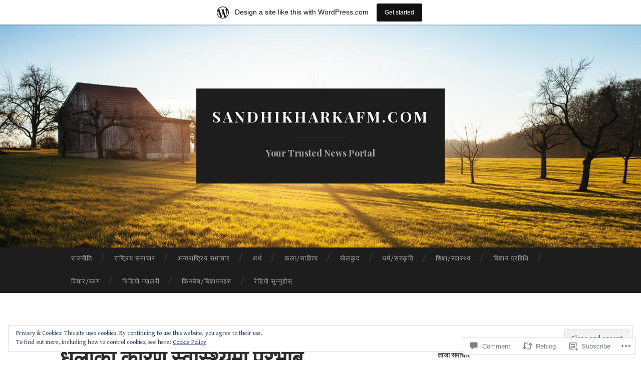

--- FILE ---
content_type: text/html; charset=UTF-8
request_url: https://sandhikharkafm.wordpress.com/2018/03/03/%E0%A4%A7%E0%A5%81%E0%A4%B2%E0%A5%8B%E0%A4%95%E0%A5%8B-%E0%A4%95%E0%A4%BE%E0%A4%B0%E0%A4%A3-%E0%A4%B8%E0%A5%8D%E0%A4%B5%E0%A4%BE%E0%A4%B8%E0%A5%8D%E0%A4%A5%E0%A5%8D%E0%A4%AF%E0%A4%AE%E0%A4%BE/
body_size: 29393
content:
<!DOCTYPE html>
<html lang="en">
<head>
<meta charset="UTF-8">
<meta name="viewport" content="width=device-width, initial-scale=1">
<title>धुलोको कारण स्वास्थ्यमा प्रभाब | Sandhikharkafm.com</title>
<link rel="profile" href="http://gmpg.org/xfn/11">
<link rel="pingback" href="https://sandhikharkafm.wordpress.com/xmlrpc.php">

<script type="text/javascript">
  WebFontConfig = {"google":{"families":["Gentium+Book+Basic:r,i,b,bi:latin,latin-ext","Playfair+Display:b:latin,latin-ext"]},"api_url":"https:\/\/fonts-api.wp.com\/css"};
  (function() {
    var wf = document.createElement('script');
    wf.src = '/wp-content/plugins/custom-fonts/js/webfont.js';
    wf.type = 'text/javascript';
    wf.async = 'true';
    var s = document.getElementsByTagName('script')[0];
    s.parentNode.insertBefore(wf, s);
	})();
</script><style id="jetpack-custom-fonts-css">.wf-active body, .wf-active button, .wf-active input, .wf-active select, .wf-active textarea{font-family:"Gentium Book Basic",serif}.wf-active blockquote{font-family:"Gentium Book Basic",serif}.wf-active button, .wf-active input[type="button"], .wf-active input[type="reset"], .wf-active input[type="submit"]{font-family:"Gentium Book Basic",serif}.wf-active .widget_search .search-field{font-family:"Gentium Book Basic",serif}.wf-active .widget_search .search-submit{font-family:"Gentium Book Basic",serif}.wf-active #infinite-handle span{font-family:"Gentium Book Basic",serif}.wf-active h1{font-family:"Playfair Display",serif;font-weight:700;font-style:normal}.wf-active h2{font-family:"Playfair Display",serif;font-weight:700;font-style:normal}.wf-active h3{font-family:"Playfair Display",serif;font-weight:700;font-style:normal}.wf-active h4{font-family:"Playfair Display",serif;font-style:normal;font-weight:700}.wf-active h5{font-family:"Playfair Display",serif;font-style:normal;font-weight:700}.wf-active h6{font-family:"Playfair Display",serif;font-weight:700;font-style:normal}.wf-active .widget-title{font-family:"Playfair Display",serif;font-weight:700;font-style:normal}.wf-active .entry-title{font-family:"Playfair Display",serif;font-weight:700;font-style:normal}.wf-active .page-title{font-weight:700;font-style:normal}.wf-active .format-aside .entry-title, .wf-active .format-quote .entry-title{font-style:normal;font-weight:700}.wf-active .site-title{font-weight:700;font-family:"Playfair Display",serif;font-style:normal}.wf-active .site-description{font-family:"Playfair Display",serif;font-weight:700;font-style:normal}.wf-active .comments-title{font-weight:700;font-style:normal}</style>
<meta name='robots' content='max-image-preview:large' />
<meta name="google-site-verification" content="https://sandhikharkafm.com" />
<meta name="msvalidate.01" content="https://sandhikharkafm.com" />
<meta name="p:domain_verify" content="https://sandhikharkafm.com" />
<meta name="yandex-verification" content="https://sandhikharkafm.com" />
<link rel='dns-prefetch' href='//s0.wp.com' />
<link rel='dns-prefetch' href='//widgets.wp.com' />
<link rel='dns-prefetch' href='//wordpress.com' />
<link rel='dns-prefetch' href='//fonts-api.wp.com' />
<link rel='dns-prefetch' href='//af.pubmine.com' />
<link rel="alternate" type="application/rss+xml" title="Sandhikharkafm.com &raquo; Feed" href="https://sandhikharkafm.wordpress.com/feed/" />
<link rel="alternate" type="application/rss+xml" title="Sandhikharkafm.com &raquo; Comments Feed" href="https://sandhikharkafm.wordpress.com/comments/feed/" />
<link rel="alternate" type="application/rss+xml" title="Sandhikharkafm.com &raquo; धुलोको कारण स्वास्थ्यमा&nbsp;प्रभाब Comments Feed" href="https://sandhikharkafm.wordpress.com/2018/03/03/%e0%a4%a7%e0%a5%81%e0%a4%b2%e0%a5%8b%e0%a4%95%e0%a5%8b-%e0%a4%95%e0%a4%be%e0%a4%b0%e0%a4%a3-%e0%a4%b8%e0%a5%8d%e0%a4%b5%e0%a4%be%e0%a4%b8%e0%a5%8d%e0%a4%a5%e0%a5%8d%e0%a4%af%e0%a4%ae%e0%a4%be/feed/" />
	<script type="text/javascript">
		/* <![CDATA[ */
		function addLoadEvent(func) {
			var oldonload = window.onload;
			if (typeof window.onload != 'function') {
				window.onload = func;
			} else {
				window.onload = function () {
					oldonload();
					func();
				}
			}
		}
		/* ]]> */
	</script>
	<link crossorigin='anonymous' rel='stylesheet' id='all-css-0-1' href='/_static/??-eJxtjNkKwjAQRX/IOBYl4oP4LWk6hDSThcyE0L83BRFcHu9yDvSibE6CSSA2Vag5nxi6XxwKA7ax5uBRkekgGAsZQQaWjfBomQ/wX7CiFGPDKwO3BDEvjQZbcXcsqmSWr/RjnCm7tzOaGlB8cmo2Fcb1s9nhR7xPVz3py+mmz+sTlOpSgQ==&cssminify=yes' type='text/css' media='all' />
<style id='wp-emoji-styles-inline-css'>

	img.wp-smiley, img.emoji {
		display: inline !important;
		border: none !important;
		box-shadow: none !important;
		height: 1em !important;
		width: 1em !important;
		margin: 0 0.07em !important;
		vertical-align: -0.1em !important;
		background: none !important;
		padding: 0 !important;
	}
/*# sourceURL=wp-emoji-styles-inline-css */
</style>
<link crossorigin='anonymous' rel='stylesheet' id='all-css-2-1' href='/wp-content/plugins/gutenberg-core/v22.4.2/build/styles/block-library/style.min.css?m=1769608164i&cssminify=yes' type='text/css' media='all' />
<style id='wp-block-library-inline-css'>
.has-text-align-justify {
	text-align:justify;
}
.has-text-align-justify{text-align:justify;}

/*# sourceURL=wp-block-library-inline-css */
</style><style id='global-styles-inline-css'>
:root{--wp--preset--aspect-ratio--square: 1;--wp--preset--aspect-ratio--4-3: 4/3;--wp--preset--aspect-ratio--3-4: 3/4;--wp--preset--aspect-ratio--3-2: 3/2;--wp--preset--aspect-ratio--2-3: 2/3;--wp--preset--aspect-ratio--16-9: 16/9;--wp--preset--aspect-ratio--9-16: 9/16;--wp--preset--color--black: #000000;--wp--preset--color--cyan-bluish-gray: #abb8c3;--wp--preset--color--white: #ffffff;--wp--preset--color--pale-pink: #f78da7;--wp--preset--color--vivid-red: #cf2e2e;--wp--preset--color--luminous-vivid-orange: #ff6900;--wp--preset--color--luminous-vivid-amber: #fcb900;--wp--preset--color--light-green-cyan: #7bdcb5;--wp--preset--color--vivid-green-cyan: #00d084;--wp--preset--color--pale-cyan-blue: #8ed1fc;--wp--preset--color--vivid-cyan-blue: #0693e3;--wp--preset--color--vivid-purple: #9b51e0;--wp--preset--gradient--vivid-cyan-blue-to-vivid-purple: linear-gradient(135deg,rgb(6,147,227) 0%,rgb(155,81,224) 100%);--wp--preset--gradient--light-green-cyan-to-vivid-green-cyan: linear-gradient(135deg,rgb(122,220,180) 0%,rgb(0,208,130) 100%);--wp--preset--gradient--luminous-vivid-amber-to-luminous-vivid-orange: linear-gradient(135deg,rgb(252,185,0) 0%,rgb(255,105,0) 100%);--wp--preset--gradient--luminous-vivid-orange-to-vivid-red: linear-gradient(135deg,rgb(255,105,0) 0%,rgb(207,46,46) 100%);--wp--preset--gradient--very-light-gray-to-cyan-bluish-gray: linear-gradient(135deg,rgb(238,238,238) 0%,rgb(169,184,195) 100%);--wp--preset--gradient--cool-to-warm-spectrum: linear-gradient(135deg,rgb(74,234,220) 0%,rgb(151,120,209) 20%,rgb(207,42,186) 40%,rgb(238,44,130) 60%,rgb(251,105,98) 80%,rgb(254,248,76) 100%);--wp--preset--gradient--blush-light-purple: linear-gradient(135deg,rgb(255,206,236) 0%,rgb(152,150,240) 100%);--wp--preset--gradient--blush-bordeaux: linear-gradient(135deg,rgb(254,205,165) 0%,rgb(254,45,45) 50%,rgb(107,0,62) 100%);--wp--preset--gradient--luminous-dusk: linear-gradient(135deg,rgb(255,203,112) 0%,rgb(199,81,192) 50%,rgb(65,88,208) 100%);--wp--preset--gradient--pale-ocean: linear-gradient(135deg,rgb(255,245,203) 0%,rgb(182,227,212) 50%,rgb(51,167,181) 100%);--wp--preset--gradient--electric-grass: linear-gradient(135deg,rgb(202,248,128) 0%,rgb(113,206,126) 100%);--wp--preset--gradient--midnight: linear-gradient(135deg,rgb(2,3,129) 0%,rgb(40,116,252) 100%);--wp--preset--font-size--small: 13px;--wp--preset--font-size--medium: 20px;--wp--preset--font-size--large: 36px;--wp--preset--font-size--x-large: 42px;--wp--preset--font-family--albert-sans: 'Albert Sans', sans-serif;--wp--preset--font-family--alegreya: Alegreya, serif;--wp--preset--font-family--arvo: Arvo, serif;--wp--preset--font-family--bodoni-moda: 'Bodoni Moda', serif;--wp--preset--font-family--bricolage-grotesque: 'Bricolage Grotesque', sans-serif;--wp--preset--font-family--cabin: Cabin, sans-serif;--wp--preset--font-family--chivo: Chivo, sans-serif;--wp--preset--font-family--commissioner: Commissioner, sans-serif;--wp--preset--font-family--cormorant: Cormorant, serif;--wp--preset--font-family--courier-prime: 'Courier Prime', monospace;--wp--preset--font-family--crimson-pro: 'Crimson Pro', serif;--wp--preset--font-family--dm-mono: 'DM Mono', monospace;--wp--preset--font-family--dm-sans: 'DM Sans', sans-serif;--wp--preset--font-family--dm-serif-display: 'DM Serif Display', serif;--wp--preset--font-family--domine: Domine, serif;--wp--preset--font-family--eb-garamond: 'EB Garamond', serif;--wp--preset--font-family--epilogue: Epilogue, sans-serif;--wp--preset--font-family--fahkwang: Fahkwang, sans-serif;--wp--preset--font-family--figtree: Figtree, sans-serif;--wp--preset--font-family--fira-sans: 'Fira Sans', sans-serif;--wp--preset--font-family--fjalla-one: 'Fjalla One', sans-serif;--wp--preset--font-family--fraunces: Fraunces, serif;--wp--preset--font-family--gabarito: Gabarito, system-ui;--wp--preset--font-family--ibm-plex-mono: 'IBM Plex Mono', monospace;--wp--preset--font-family--ibm-plex-sans: 'IBM Plex Sans', sans-serif;--wp--preset--font-family--ibarra-real-nova: 'Ibarra Real Nova', serif;--wp--preset--font-family--instrument-serif: 'Instrument Serif', serif;--wp--preset--font-family--inter: Inter, sans-serif;--wp--preset--font-family--josefin-sans: 'Josefin Sans', sans-serif;--wp--preset--font-family--jost: Jost, sans-serif;--wp--preset--font-family--libre-baskerville: 'Libre Baskerville', serif;--wp--preset--font-family--libre-franklin: 'Libre Franklin', sans-serif;--wp--preset--font-family--literata: Literata, serif;--wp--preset--font-family--lora: Lora, serif;--wp--preset--font-family--merriweather: Merriweather, serif;--wp--preset--font-family--montserrat: Montserrat, sans-serif;--wp--preset--font-family--newsreader: Newsreader, serif;--wp--preset--font-family--noto-sans-mono: 'Noto Sans Mono', sans-serif;--wp--preset--font-family--nunito: Nunito, sans-serif;--wp--preset--font-family--open-sans: 'Open Sans', sans-serif;--wp--preset--font-family--overpass: Overpass, sans-serif;--wp--preset--font-family--pt-serif: 'PT Serif', serif;--wp--preset--font-family--petrona: Petrona, serif;--wp--preset--font-family--piazzolla: Piazzolla, serif;--wp--preset--font-family--playfair-display: 'Playfair Display', serif;--wp--preset--font-family--plus-jakarta-sans: 'Plus Jakarta Sans', sans-serif;--wp--preset--font-family--poppins: Poppins, sans-serif;--wp--preset--font-family--raleway: Raleway, sans-serif;--wp--preset--font-family--roboto: Roboto, sans-serif;--wp--preset--font-family--roboto-slab: 'Roboto Slab', serif;--wp--preset--font-family--rubik: Rubik, sans-serif;--wp--preset--font-family--rufina: Rufina, serif;--wp--preset--font-family--sora: Sora, sans-serif;--wp--preset--font-family--source-sans-3: 'Source Sans 3', sans-serif;--wp--preset--font-family--source-serif-4: 'Source Serif 4', serif;--wp--preset--font-family--space-mono: 'Space Mono', monospace;--wp--preset--font-family--syne: Syne, sans-serif;--wp--preset--font-family--texturina: Texturina, serif;--wp--preset--font-family--urbanist: Urbanist, sans-serif;--wp--preset--font-family--work-sans: 'Work Sans', sans-serif;--wp--preset--spacing--20: 0.44rem;--wp--preset--spacing--30: 0.67rem;--wp--preset--spacing--40: 1rem;--wp--preset--spacing--50: 1.5rem;--wp--preset--spacing--60: 2.25rem;--wp--preset--spacing--70: 3.38rem;--wp--preset--spacing--80: 5.06rem;--wp--preset--shadow--natural: 6px 6px 9px rgba(0, 0, 0, 0.2);--wp--preset--shadow--deep: 12px 12px 50px rgba(0, 0, 0, 0.4);--wp--preset--shadow--sharp: 6px 6px 0px rgba(0, 0, 0, 0.2);--wp--preset--shadow--outlined: 6px 6px 0px -3px rgb(255, 255, 255), 6px 6px rgb(0, 0, 0);--wp--preset--shadow--crisp: 6px 6px 0px rgb(0, 0, 0);}:where(body) { margin: 0; }:where(.is-layout-flex){gap: 0.5em;}:where(.is-layout-grid){gap: 0.5em;}body .is-layout-flex{display: flex;}.is-layout-flex{flex-wrap: wrap;align-items: center;}.is-layout-flex > :is(*, div){margin: 0;}body .is-layout-grid{display: grid;}.is-layout-grid > :is(*, div){margin: 0;}body{padding-top: 0px;padding-right: 0px;padding-bottom: 0px;padding-left: 0px;}:root :where(.wp-element-button, .wp-block-button__link){background-color: #32373c;border-width: 0;color: #fff;font-family: inherit;font-size: inherit;font-style: inherit;font-weight: inherit;letter-spacing: inherit;line-height: inherit;padding-top: calc(0.667em + 2px);padding-right: calc(1.333em + 2px);padding-bottom: calc(0.667em + 2px);padding-left: calc(1.333em + 2px);text-decoration: none;text-transform: inherit;}.has-black-color{color: var(--wp--preset--color--black) !important;}.has-cyan-bluish-gray-color{color: var(--wp--preset--color--cyan-bluish-gray) !important;}.has-white-color{color: var(--wp--preset--color--white) !important;}.has-pale-pink-color{color: var(--wp--preset--color--pale-pink) !important;}.has-vivid-red-color{color: var(--wp--preset--color--vivid-red) !important;}.has-luminous-vivid-orange-color{color: var(--wp--preset--color--luminous-vivid-orange) !important;}.has-luminous-vivid-amber-color{color: var(--wp--preset--color--luminous-vivid-amber) !important;}.has-light-green-cyan-color{color: var(--wp--preset--color--light-green-cyan) !important;}.has-vivid-green-cyan-color{color: var(--wp--preset--color--vivid-green-cyan) !important;}.has-pale-cyan-blue-color{color: var(--wp--preset--color--pale-cyan-blue) !important;}.has-vivid-cyan-blue-color{color: var(--wp--preset--color--vivid-cyan-blue) !important;}.has-vivid-purple-color{color: var(--wp--preset--color--vivid-purple) !important;}.has-black-background-color{background-color: var(--wp--preset--color--black) !important;}.has-cyan-bluish-gray-background-color{background-color: var(--wp--preset--color--cyan-bluish-gray) !important;}.has-white-background-color{background-color: var(--wp--preset--color--white) !important;}.has-pale-pink-background-color{background-color: var(--wp--preset--color--pale-pink) !important;}.has-vivid-red-background-color{background-color: var(--wp--preset--color--vivid-red) !important;}.has-luminous-vivid-orange-background-color{background-color: var(--wp--preset--color--luminous-vivid-orange) !important;}.has-luminous-vivid-amber-background-color{background-color: var(--wp--preset--color--luminous-vivid-amber) !important;}.has-light-green-cyan-background-color{background-color: var(--wp--preset--color--light-green-cyan) !important;}.has-vivid-green-cyan-background-color{background-color: var(--wp--preset--color--vivid-green-cyan) !important;}.has-pale-cyan-blue-background-color{background-color: var(--wp--preset--color--pale-cyan-blue) !important;}.has-vivid-cyan-blue-background-color{background-color: var(--wp--preset--color--vivid-cyan-blue) !important;}.has-vivid-purple-background-color{background-color: var(--wp--preset--color--vivid-purple) !important;}.has-black-border-color{border-color: var(--wp--preset--color--black) !important;}.has-cyan-bluish-gray-border-color{border-color: var(--wp--preset--color--cyan-bluish-gray) !important;}.has-white-border-color{border-color: var(--wp--preset--color--white) !important;}.has-pale-pink-border-color{border-color: var(--wp--preset--color--pale-pink) !important;}.has-vivid-red-border-color{border-color: var(--wp--preset--color--vivid-red) !important;}.has-luminous-vivid-orange-border-color{border-color: var(--wp--preset--color--luminous-vivid-orange) !important;}.has-luminous-vivid-amber-border-color{border-color: var(--wp--preset--color--luminous-vivid-amber) !important;}.has-light-green-cyan-border-color{border-color: var(--wp--preset--color--light-green-cyan) !important;}.has-vivid-green-cyan-border-color{border-color: var(--wp--preset--color--vivid-green-cyan) !important;}.has-pale-cyan-blue-border-color{border-color: var(--wp--preset--color--pale-cyan-blue) !important;}.has-vivid-cyan-blue-border-color{border-color: var(--wp--preset--color--vivid-cyan-blue) !important;}.has-vivid-purple-border-color{border-color: var(--wp--preset--color--vivid-purple) !important;}.has-vivid-cyan-blue-to-vivid-purple-gradient-background{background: var(--wp--preset--gradient--vivid-cyan-blue-to-vivid-purple) !important;}.has-light-green-cyan-to-vivid-green-cyan-gradient-background{background: var(--wp--preset--gradient--light-green-cyan-to-vivid-green-cyan) !important;}.has-luminous-vivid-amber-to-luminous-vivid-orange-gradient-background{background: var(--wp--preset--gradient--luminous-vivid-amber-to-luminous-vivid-orange) !important;}.has-luminous-vivid-orange-to-vivid-red-gradient-background{background: var(--wp--preset--gradient--luminous-vivid-orange-to-vivid-red) !important;}.has-very-light-gray-to-cyan-bluish-gray-gradient-background{background: var(--wp--preset--gradient--very-light-gray-to-cyan-bluish-gray) !important;}.has-cool-to-warm-spectrum-gradient-background{background: var(--wp--preset--gradient--cool-to-warm-spectrum) !important;}.has-blush-light-purple-gradient-background{background: var(--wp--preset--gradient--blush-light-purple) !important;}.has-blush-bordeaux-gradient-background{background: var(--wp--preset--gradient--blush-bordeaux) !important;}.has-luminous-dusk-gradient-background{background: var(--wp--preset--gradient--luminous-dusk) !important;}.has-pale-ocean-gradient-background{background: var(--wp--preset--gradient--pale-ocean) !important;}.has-electric-grass-gradient-background{background: var(--wp--preset--gradient--electric-grass) !important;}.has-midnight-gradient-background{background: var(--wp--preset--gradient--midnight) !important;}.has-small-font-size{font-size: var(--wp--preset--font-size--small) !important;}.has-medium-font-size{font-size: var(--wp--preset--font-size--medium) !important;}.has-large-font-size{font-size: var(--wp--preset--font-size--large) !important;}.has-x-large-font-size{font-size: var(--wp--preset--font-size--x-large) !important;}.has-albert-sans-font-family{font-family: var(--wp--preset--font-family--albert-sans) !important;}.has-alegreya-font-family{font-family: var(--wp--preset--font-family--alegreya) !important;}.has-arvo-font-family{font-family: var(--wp--preset--font-family--arvo) !important;}.has-bodoni-moda-font-family{font-family: var(--wp--preset--font-family--bodoni-moda) !important;}.has-bricolage-grotesque-font-family{font-family: var(--wp--preset--font-family--bricolage-grotesque) !important;}.has-cabin-font-family{font-family: var(--wp--preset--font-family--cabin) !important;}.has-chivo-font-family{font-family: var(--wp--preset--font-family--chivo) !important;}.has-commissioner-font-family{font-family: var(--wp--preset--font-family--commissioner) !important;}.has-cormorant-font-family{font-family: var(--wp--preset--font-family--cormorant) !important;}.has-courier-prime-font-family{font-family: var(--wp--preset--font-family--courier-prime) !important;}.has-crimson-pro-font-family{font-family: var(--wp--preset--font-family--crimson-pro) !important;}.has-dm-mono-font-family{font-family: var(--wp--preset--font-family--dm-mono) !important;}.has-dm-sans-font-family{font-family: var(--wp--preset--font-family--dm-sans) !important;}.has-dm-serif-display-font-family{font-family: var(--wp--preset--font-family--dm-serif-display) !important;}.has-domine-font-family{font-family: var(--wp--preset--font-family--domine) !important;}.has-eb-garamond-font-family{font-family: var(--wp--preset--font-family--eb-garamond) !important;}.has-epilogue-font-family{font-family: var(--wp--preset--font-family--epilogue) !important;}.has-fahkwang-font-family{font-family: var(--wp--preset--font-family--fahkwang) !important;}.has-figtree-font-family{font-family: var(--wp--preset--font-family--figtree) !important;}.has-fira-sans-font-family{font-family: var(--wp--preset--font-family--fira-sans) !important;}.has-fjalla-one-font-family{font-family: var(--wp--preset--font-family--fjalla-one) !important;}.has-fraunces-font-family{font-family: var(--wp--preset--font-family--fraunces) !important;}.has-gabarito-font-family{font-family: var(--wp--preset--font-family--gabarito) !important;}.has-ibm-plex-mono-font-family{font-family: var(--wp--preset--font-family--ibm-plex-mono) !important;}.has-ibm-plex-sans-font-family{font-family: var(--wp--preset--font-family--ibm-plex-sans) !important;}.has-ibarra-real-nova-font-family{font-family: var(--wp--preset--font-family--ibarra-real-nova) !important;}.has-instrument-serif-font-family{font-family: var(--wp--preset--font-family--instrument-serif) !important;}.has-inter-font-family{font-family: var(--wp--preset--font-family--inter) !important;}.has-josefin-sans-font-family{font-family: var(--wp--preset--font-family--josefin-sans) !important;}.has-jost-font-family{font-family: var(--wp--preset--font-family--jost) !important;}.has-libre-baskerville-font-family{font-family: var(--wp--preset--font-family--libre-baskerville) !important;}.has-libre-franklin-font-family{font-family: var(--wp--preset--font-family--libre-franklin) !important;}.has-literata-font-family{font-family: var(--wp--preset--font-family--literata) !important;}.has-lora-font-family{font-family: var(--wp--preset--font-family--lora) !important;}.has-merriweather-font-family{font-family: var(--wp--preset--font-family--merriweather) !important;}.has-montserrat-font-family{font-family: var(--wp--preset--font-family--montserrat) !important;}.has-newsreader-font-family{font-family: var(--wp--preset--font-family--newsreader) !important;}.has-noto-sans-mono-font-family{font-family: var(--wp--preset--font-family--noto-sans-mono) !important;}.has-nunito-font-family{font-family: var(--wp--preset--font-family--nunito) !important;}.has-open-sans-font-family{font-family: var(--wp--preset--font-family--open-sans) !important;}.has-overpass-font-family{font-family: var(--wp--preset--font-family--overpass) !important;}.has-pt-serif-font-family{font-family: var(--wp--preset--font-family--pt-serif) !important;}.has-petrona-font-family{font-family: var(--wp--preset--font-family--petrona) !important;}.has-piazzolla-font-family{font-family: var(--wp--preset--font-family--piazzolla) !important;}.has-playfair-display-font-family{font-family: var(--wp--preset--font-family--playfair-display) !important;}.has-plus-jakarta-sans-font-family{font-family: var(--wp--preset--font-family--plus-jakarta-sans) !important;}.has-poppins-font-family{font-family: var(--wp--preset--font-family--poppins) !important;}.has-raleway-font-family{font-family: var(--wp--preset--font-family--raleway) !important;}.has-roboto-font-family{font-family: var(--wp--preset--font-family--roboto) !important;}.has-roboto-slab-font-family{font-family: var(--wp--preset--font-family--roboto-slab) !important;}.has-rubik-font-family{font-family: var(--wp--preset--font-family--rubik) !important;}.has-rufina-font-family{font-family: var(--wp--preset--font-family--rufina) !important;}.has-sora-font-family{font-family: var(--wp--preset--font-family--sora) !important;}.has-source-sans-3-font-family{font-family: var(--wp--preset--font-family--source-sans-3) !important;}.has-source-serif-4-font-family{font-family: var(--wp--preset--font-family--source-serif-4) !important;}.has-space-mono-font-family{font-family: var(--wp--preset--font-family--space-mono) !important;}.has-syne-font-family{font-family: var(--wp--preset--font-family--syne) !important;}.has-texturina-font-family{font-family: var(--wp--preset--font-family--texturina) !important;}.has-urbanist-font-family{font-family: var(--wp--preset--font-family--urbanist) !important;}.has-work-sans-font-family{font-family: var(--wp--preset--font-family--work-sans) !important;}
/*# sourceURL=global-styles-inline-css */
</style>

<style id='classic-theme-styles-inline-css'>
.wp-block-button__link{background-color:#32373c;border-radius:9999px;box-shadow:none;color:#fff;font-size:1.125em;padding:calc(.667em + 2px) calc(1.333em + 2px);text-decoration:none}.wp-block-file__button{background:#32373c;color:#fff}.wp-block-accordion-heading{margin:0}.wp-block-accordion-heading__toggle{background-color:inherit!important;color:inherit!important}.wp-block-accordion-heading__toggle:not(:focus-visible){outline:none}.wp-block-accordion-heading__toggle:focus,.wp-block-accordion-heading__toggle:hover{background-color:inherit!important;border:none;box-shadow:none;color:inherit;padding:var(--wp--preset--spacing--20,1em) 0;text-decoration:none}.wp-block-accordion-heading__toggle:focus-visible{outline:auto;outline-offset:0}
/*# sourceURL=/wp-content/plugins/gutenberg-core/v22.4.2/build/styles/block-library/classic.min.css */
</style>
<link crossorigin='anonymous' rel='stylesheet' id='all-css-4-1' href='/_static/??-eJx9j11uAjEMhC9Ur7VoofBQ9ShVfiwaiJModpb29mSFaBFI+xIl4/lmHLwUcDkpJcUS2zEkQZdtzO4suBnG/TCCBC6RoNI8TOiD6J8DRH8jDU7kDR+CuMF/VqWuczG6OJh8MBSJu20NuwR/JO243O+g9LOOlF4D1pZKItBPDo1Bv3uXrHEn0mLcGbp0i7gNUFq6z75mSj5XNE0zG9XgXiiU6tC2ED3OVG1v7uLyS3l+L7t88sf4vttvpsM0bU9XQOeRLw==&cssminify=yes' type='text/css' media='all' />
<link rel='stylesheet' id='verbum-gutenberg-css-css' href='https://widgets.wp.com/verbum-block-editor/block-editor.css?ver=1738686361' media='all' />
<link crossorigin='anonymous' rel='stylesheet' id='all-css-6-1' href='/_static/??/wp-content/mu-plugins/comment-likes/css/comment-likes.css,/i/noticons/noticons.css?m=1436783281j&cssminify=yes' type='text/css' media='all' />
<link rel='stylesheet' id='hemingway-rewritten-fonts-css' href='https://fonts-api.wp.com/css?family=Raleway%3A400%2C300%2C700%7CLato%3A400%2C700%2C400italic%2C700italic&#038;subset=latin%2Clatin-ext' media='all' />
<link crossorigin='anonymous' rel='stylesheet' id='all-css-8-1' href='/_static/??-eJyFjsEKwjAQRH/IuJRqcxI/ReqypFubbchuCP17U/EgKHibYXjDg5ocrmIkBjZRJIVU7tASS6jj5jLVzNZ2UNsWOqLqAT6gWFxaSmBRmMnSiI93By0CNxaEQEKZG6C/49fnH5H98yXjasI17vg1Xjo/9P7su/40PwE5iFAp&cssminify=yes' type='text/css' media='all' />
<style id='jetpack_facebook_likebox-inline-css'>
.widget_facebook_likebox {
	overflow: hidden;
}

/*# sourceURL=/wp-content/mu-plugins/jetpack-plugin/sun/modules/widgets/facebook-likebox/style.css */
</style>
<link crossorigin='anonymous' rel='stylesheet' id='all-css-10-1' href='/_static/??-eJzTLy/QTc7PK0nNK9HPLdUtyClNz8wr1i9KTcrJTwcy0/WTi5G5ekCujj52Temp+bo5+cmJJZn5eSgc3bScxMwikFb7XFtDE1NLExMLc0OTLACohS2q&cssminify=yes' type='text/css' media='all' />
<link crossorigin='anonymous' rel='stylesheet' id='print-css-11-1' href='/wp-content/mu-plugins/global-print/global-print.css?m=1465851035i&cssminify=yes' type='text/css' media='print' />
<style id='jetpack-global-styles-frontend-style-inline-css'>
:root { --font-headings: unset; --font-base: unset; --font-headings-default: -apple-system,BlinkMacSystemFont,"Segoe UI",Roboto,Oxygen-Sans,Ubuntu,Cantarell,"Helvetica Neue",sans-serif; --font-base-default: -apple-system,BlinkMacSystemFont,"Segoe UI",Roboto,Oxygen-Sans,Ubuntu,Cantarell,"Helvetica Neue",sans-serif;}
/*# sourceURL=jetpack-global-styles-frontend-style-inline-css */
</style>
<link crossorigin='anonymous' rel='stylesheet' id='all-css-14-1' href='/wp-content/themes/h4/global.css?m=1420737423i&cssminify=yes' type='text/css' media='all' />
<script type="text/javascript" id="jetpack_related-posts-js-extra">
/* <![CDATA[ */
var related_posts_js_options = {"post_heading":"h4"};
//# sourceURL=jetpack_related-posts-js-extra
/* ]]> */
</script>
<script type="text/javascript" id="wpcom-actionbar-placeholder-js-extra">
/* <![CDATA[ */
var actionbardata = {"siteID":"140833731","postID":"1105","siteURL":"https://sandhikharkafm.wordpress.com","xhrURL":"https://sandhikharkafm.wordpress.com/wp-admin/admin-ajax.php","nonce":"5a44a49ab0","isLoggedIn":"","statusMessage":"","subsEmailDefault":"instantly","proxyScriptUrl":"https://s0.wp.com/wp-content/js/wpcom-proxy-request.js?m=1513050504i&amp;ver=20211021","shortlink":"https://wp.me/p9wVhN-hP","i18n":{"followedText":"New posts from this site will now appear in your \u003Ca href=\"https://wordpress.com/reader\"\u003EReader\u003C/a\u003E","foldBar":"Collapse this bar","unfoldBar":"Expand this bar","shortLinkCopied":"Shortlink copied to clipboard."}};
//# sourceURL=wpcom-actionbar-placeholder-js-extra
/* ]]> */
</script>
<script type="text/javascript" id="jetpack-mu-wpcom-settings-js-before">
/* <![CDATA[ */
var JETPACK_MU_WPCOM_SETTINGS = {"assetsUrl":"https://s0.wp.com/wp-content/mu-plugins/jetpack-mu-wpcom-plugin/sun/jetpack_vendor/automattic/jetpack-mu-wpcom/src/build/"};
//# sourceURL=jetpack-mu-wpcom-settings-js-before
/* ]]> */
</script>
<script crossorigin='anonymous' type='text/javascript'  src='/_static/??-eJxdjd0KAiEQhV+o2clg2b2JHiVcFdF0HBxt6+3bhYjq6vBx/nBlMIWao4a5A6fuAwlG11ib25tROuE1kMGlh2SxuqSbs8BFmvzSkAMNUQ74tRu3TGrAtTye/96Siv+8rqVabQVM0iJO9qLJjPfTLkCFwFuu28Qln9U0jkelpnmOL35BR9g='></script>
<script type="text/javascript" id="rlt-proxy-js-after">
/* <![CDATA[ */
	rltInitialize( {"token":null,"iframeOrigins":["https:\/\/widgets.wp.com"]} );
//# sourceURL=rlt-proxy-js-after
/* ]]> */
</script>
<link rel="EditURI" type="application/rsd+xml" title="RSD" href="https://sandhikharkafm.wordpress.com/xmlrpc.php?rsd" />
<meta name="generator" content="WordPress.com" />
<link rel="canonical" href="https://sandhikharkafm.wordpress.com/2018/03/03/%e0%a4%a7%e0%a5%81%e0%a4%b2%e0%a5%8b%e0%a4%95%e0%a5%8b-%e0%a4%95%e0%a4%be%e0%a4%b0%e0%a4%a3-%e0%a4%b8%e0%a5%8d%e0%a4%b5%e0%a4%be%e0%a4%b8%e0%a5%8d%e0%a4%a5%e0%a5%8d%e0%a4%af%e0%a4%ae%e0%a4%be/" />
<link rel='shortlink' href='https://wp.me/p9wVhN-hP' />
<link rel="alternate" type="application/json+oembed" href="https://public-api.wordpress.com/oembed/?format=json&amp;url=https%3A%2F%2Fsandhikharkafm.wordpress.com%2F2018%2F03%2F03%2F%25e0%25a4%25a7%25e0%25a5%2581%25e0%25a4%25b2%25e0%25a5%258b%25e0%25a4%2595%25e0%25a5%258b-%25e0%25a4%2595%25e0%25a4%25be%25e0%25a4%25b0%25e0%25a4%25a3-%25e0%25a4%25b8%25e0%25a5%258d%25e0%25a4%25b5%25e0%25a4%25be%25e0%25a4%25b8%25e0%25a5%258d%25e0%25a4%25a5%25e0%25a5%258d%25e0%25a4%25af%25e0%25a4%25ae%25e0%25a4%25be%2F&amp;for=wpcom-auto-discovery" /><link rel="alternate" type="application/xml+oembed" href="https://public-api.wordpress.com/oembed/?format=xml&amp;url=https%3A%2F%2Fsandhikharkafm.wordpress.com%2F2018%2F03%2F03%2F%25e0%25a4%25a7%25e0%25a5%2581%25e0%25a4%25b2%25e0%25a5%258b%25e0%25a4%2595%25e0%25a5%258b-%25e0%25a4%2595%25e0%25a4%25be%25e0%25a4%25b0%25e0%25a4%25a3-%25e0%25a4%25b8%25e0%25a5%258d%25e0%25a4%25b5%25e0%25a4%25be%25e0%25a4%25b8%25e0%25a5%258d%25e0%25a4%25a5%25e0%25a5%258d%25e0%25a4%25af%25e0%25a4%25ae%25e0%25a4%25be%2F&amp;for=wpcom-auto-discovery" />
<!-- Jetpack Open Graph Tags -->
<meta property="og:type" content="article" />
<meta property="og:title" content="धुलोको कारण स्वास्थ्यमा प्रभाब" />
<meta property="og:url" content="https://sandhikharkafm.wordpress.com/2018/03/03/%e0%a4%a7%e0%a5%81%e0%a4%b2%e0%a5%8b%e0%a4%95%e0%a5%8b-%e0%a4%95%e0%a4%be%e0%a4%b0%e0%a4%a3-%e0%a4%b8%e0%a5%8d%e0%a4%b5%e0%a4%be%e0%a4%b8%e0%a5%8d%e0%a4%a5%e0%a5%8d%e0%a4%af%e0%a4%ae%e0%a4%be/" />
<meta property="og:description" content="&nbsp; अर्घाखाँची ,फागुन २० हावाहुरीको मौसम सुरु भएसँगै अर्घाखाँचीका कच्ची सडकबाट उड्ने धुलोका कारण यहाँको जनजीवन प्रभावित भएको छ । अर्घाखाँचीको सन्धिखर्क,चुत्राबेसी,लगायतका अन्य ठाउँका सडकहरुबाट अ…" />
<meta property="article:published_time" content="2018-03-03T14:27:50+00:00" />
<meta property="article:modified_time" content="2018-03-03T14:27:50+00:00" />
<meta property="og:site_name" content="Sandhikharkafm.com" />
<meta property="og:image" content="https://sandhikharkafm.wordpress.com/wp-content/uploads/2018/08/cropped-logo-copy.jpg?w=200" />
<meta property="og:image:width" content="200" />
<meta property="og:image:height" content="200" />
<meta property="og:image:alt" content="" />
<meta property="og:locale" content="en_US" />
<meta property="fb:app_id" content="249643311490" />
<meta property="article:publisher" content="https://www.facebook.com/WordPresscom" />
<meta name="twitter:text:title" content="धुलोको कारण स्वास्थ्यमा&nbsp;प्रभाब" />
<meta name="twitter:image" content="https://sandhikharkafm.wordpress.com/wp-content/uploads/2018/08/cropped-logo-copy.jpg?w=240" />
<meta name="twitter:card" content="summary" />

<!-- End Jetpack Open Graph Tags -->
<link rel="search" type="application/opensearchdescription+xml" href="https://sandhikharkafm.wordpress.com/osd.xml" title="Sandhikharkafm.com" />
<link rel="search" type="application/opensearchdescription+xml" href="https://s1.wp.com/opensearch.xml" title="WordPress.com" />
<meta name="description" content="&nbsp; अर्घाखाँची ,फागुन २० हावाहुरीको मौसम सुरु भएसँगै अर्घाखाँचीका कच्ची सडकबाट उड्ने धुलोका कारण यहाँको जनजीवन प्रभावित भएको छ । अर्घाखाँचीको सन्धिखर्क,चुत्राबेसी,लगायतका अन्य ठाउँका सडकहरुबाट अत्यधिक धुलो उडेका कारण यस क्षेत्रको जनजीवन प्रभावित भए,२०को हो । साथै ती बाटो भएर यात्रा गर्ने यात्रीलाई समेत सास्ती भएको यात्रीहरुले बताएका छन् । ती सडक छेउछाउका वस्तीका मानिसहरुलाई&hellip;" />
	<style type="text/css">
			.site-title a,
		.site-description {
			color: #ffffff;
		}
				.site-header-image {
			background-image: url(https://s0.wp.com/wp-content/themes/pub/hemingway-rewritten/images/header.jpg);
		}
		</style>
	<script type="text/javascript">
/* <![CDATA[ */
var wa_client = {}; wa_client.cmd = []; wa_client.config = { 'blog_id': 140833731, 'blog_language': 'en', 'is_wordads': true, 'hosting_type': 1, 'afp_account_id': null, 'afp_host_id': 5038568878849053, 'theme': 'pub/hemingway-rewritten', '_': { 'title': 'Advertisement', 'privacy_settings': 'Privacy Settings' }, 'formats': [ 'inline', 'belowpost', 'bottom_sticky', 'sidebar_sticky_right', 'sidebar', 'top', 'shortcode', 'gutenberg_rectangle', 'gutenberg_leaderboard', 'gutenberg_mobile_leaderboard', 'gutenberg_skyscraper' ] };
/* ]]> */
</script>
		<script type="text/javascript">

			window.doNotSellCallback = function() {

				var linkElements = [
					'a[href="https://wordpress.com/?ref=footer_blog"]',
					'a[href="https://wordpress.com/?ref=footer_website"]',
					'a[href="https://wordpress.com/?ref=vertical_footer"]',
					'a[href^="https://wordpress.com/?ref=footer_segment_"]',
				].join(',');

				var dnsLink = document.createElement( 'a' );
				dnsLink.href = 'https://wordpress.com/advertising-program-optout/';
				dnsLink.classList.add( 'do-not-sell-link' );
				dnsLink.rel = 'nofollow';
				dnsLink.style.marginLeft = '0.5em';
				dnsLink.textContent = 'Do Not Sell or Share My Personal Information';

				var creditLinks = document.querySelectorAll( linkElements );

				if ( 0 === creditLinks.length ) {
					return false;
				}

				Array.prototype.forEach.call( creditLinks, function( el ) {
					el.insertAdjacentElement( 'afterend', dnsLink );
				});

				return true;
			};

		</script>
		<link rel="icon" href="https://sandhikharkafm.wordpress.com/wp-content/uploads/2018/08/cropped-logo-copy.jpg?w=32" sizes="32x32" />
<link rel="icon" href="https://sandhikharkafm.wordpress.com/wp-content/uploads/2018/08/cropped-logo-copy.jpg?w=192" sizes="192x192" />
<link rel="apple-touch-icon" href="https://sandhikharkafm.wordpress.com/wp-content/uploads/2018/08/cropped-logo-copy.jpg?w=180" />
<meta name="msapplication-TileImage" content="https://sandhikharkafm.wordpress.com/wp-content/uploads/2018/08/cropped-logo-copy.jpg?w=270" />
<script type="text/javascript">
	window.google_analytics_uacct = "UA-52447-2";
</script>

<script type="text/javascript">
	var _gaq = _gaq || [];
	_gaq.push(['_setAccount', 'UA-52447-2']);
	_gaq.push(['_gat._anonymizeIp']);
	_gaq.push(['_setDomainName', 'wordpress.com']);
	_gaq.push(['_initData']);
	_gaq.push(['_trackPageview']);

	(function() {
		var ga = document.createElement('script'); ga.type = 'text/javascript'; ga.async = true;
		ga.src = ('https:' == document.location.protocol ? 'https://ssl' : 'http://www') + '.google-analytics.com/ga.js';
		(document.getElementsByTagName('head')[0] || document.getElementsByTagName('body')[0]).appendChild(ga);
	})();
</script>
<link crossorigin='anonymous' rel='stylesheet' id='all-css-0-3' href='/_static/??-eJydjt0KwjAMhV/IGvyZwwvxUaSmYeuWNqVpGb69G+guRXaX75zDR2BKBiUWigVCNYlr56PCQCVZHD8MWiM8fER4suCooJNPlPeouoO/BUFcZVJAm6Uq8br5Bht9xTM501lmyq9ftNGvveSC4pbXdUb289nLZNZiEd/D7dA2p2N7vZyb4Q0pVIHc&cssminify=yes' type='text/css' media='all' />
</head>

<body class="wp-singular post-template-default single single-post postid-1105 single-format-standard wp-theme-pubhemingway-rewritten customizer-styles-applied jetpack-reblog-enabled has-marketing-bar has-marketing-bar-theme-hemingway-rewritten">
<div id="page" class="hfeed site">

	<header id="masthead" class="site-header" role="banner">
		<div class="site-header-image">
			<div class="site-branding-wrapper">
				<div class="site-branding">
					<h1 class="site-title"><a href="https://sandhikharkafm.wordpress.com/" rel="home">Sandhikharkafm.com</a></h1>
					<h2 class="site-description">Your Trusted News Portal</h2>
				</div>
			</div>
		</div>
	</header><!-- #masthead -->
	<nav id="site-navigation" class="main-navigation clear" role="navigation">
		<button class="menu-toggle" aria-controls="primary-menu" aria-expanded="false"><span class="screen-reader-text">Menu</span></button>
		<a class="skip-link screen-reader-text" href="#content">Skip to content</a>

		<div class="menu-main-menu-container"><ul id="primary-menu" class="menu"><li id="menu-item-1230" class="menu-item menu-item-type-taxonomy menu-item-object-category menu-item-1230"><a href="https://sandhikharkafm.wordpress.com/category/%e0%a4%b0%e0%a4%be%e0%a4%9c%e0%a4%a8%e0%a5%80%e0%a4%a4%e0%a4%bf/" title="Politics">राजनीति</a></li>
<li id="menu-item-2206" class="menu-item menu-item-type-taxonomy menu-item-object-category menu-item-2206"><a href="https://sandhikharkafm.wordpress.com/category/%e0%a4%b0%e0%a4%be%e0%a4%b7%e0%a5%8d%e0%a4%9f%e0%a5%8d%e0%a4%b0%e0%a4%bf%e0%a4%af-%e0%a4%b8%e0%a4%ae%e0%a4%be%e0%a4%9a%e0%a4%be%e0%a4%b0/">राष्ट्रिय समाचार</a></li>
<li id="menu-item-2207" class="menu-item menu-item-type-taxonomy menu-item-object-category menu-item-2207"><a href="https://sandhikharkafm.wordpress.com/category/%e0%a4%85%e0%a4%a8%e0%a5%8d%e0%a4%a4%e0%a4%b0%e0%a4%be%e0%a4%b7%e0%a5%8d%e0%a4%9f%e0%a5%8d%e0%a4%b0%e0%a4%bf%e0%a4%af-%e0%a4%b8%e0%a4%ae%e0%a4%be%e0%a4%9a%e0%a4%be%e0%a4%b0/">अन्तराष्ट्रिय समाचार</a></li>
<li id="menu-item-1221" class="menu-item menu-item-type-taxonomy menu-item-object-category menu-item-1221"><a href="https://sandhikharkafm.wordpress.com/category/%e0%a4%85%e0%a4%b0%e0%a5%8d%e0%a4%a5/" title="Economics">अर्थ</a></li>
<li id="menu-item-1222" class="menu-item menu-item-type-taxonomy menu-item-object-category menu-item-1222"><a href="https://sandhikharkafm.wordpress.com/category/%e0%a4%95%e0%a4%b2%e0%a4%be-%e0%a4%b8%e0%a4%be%e0%a4%b9%e0%a4%bf%e0%a4%a4%e0%a5%8d%e0%a4%af/" title="Art/Literature ">कला/साहित्य</a></li>
<li id="menu-item-1223" class="menu-item menu-item-type-taxonomy menu-item-object-category menu-item-1223"><a href="https://sandhikharkafm.wordpress.com/category/%e0%a4%96%e0%a5%87%e0%a4%b2%e0%a4%95%e0%a5%81%e0%a4%a6/" title="Sports">खेलकुद</a></li>
<li id="menu-item-1226" class="menu-item menu-item-type-taxonomy menu-item-object-category menu-item-1226"><a href="https://sandhikharkafm.wordpress.com/category/%e0%a4%a7%e0%a4%b0%e0%a5%8d%e0%a4%ae%e0%a4%b8%e0%a4%b8%e0%a5%8d%e0%a4%95%e0%a5%83%e0%a4%a4%e0%a4%bf/" title="Religion/Culture">धर्म/सस्कृति</a></li>
<li id="menu-item-1233" class="menu-item menu-item-type-taxonomy menu-item-object-category menu-item-1233"><a href="https://sandhikharkafm.wordpress.com/category/%e0%a4%b6%e0%a4%bf%e0%a4%95%e0%a5%8d%e0%a4%b7%e0%a4%be-%e0%a4%b8%e0%a5%8d%e0%a4%b5%e0%a4%be%e0%a4%b8%e0%a5%8d%e0%a4%a5%e0%a5%8d%e0%a4%af/" title="Education/Health">शिक्षा/स्वास्थ्य</a></li>
<li id="menu-item-1228" class="menu-item menu-item-type-taxonomy menu-item-object-category menu-item-1228"><a href="https://sandhikharkafm.wordpress.com/category/%e0%a4%ac%e0%a4%bf%e0%a4%9c%e0%a5%8d%e0%a4%9e%e0%a4%be%e0%a4%a8-%e0%a4%aa%e0%a5%8d%e0%a4%b0%e0%a4%ac%e0%a4%bf%e0%a4%a7%e0%a4%bf/" title="Science&amp;Technology">बिज्ञान प्रबिधि</a></li>
<li id="menu-item-1232" class="menu-item menu-item-type-taxonomy menu-item-object-category menu-item-1232"><a href="https://sandhikharkafm.wordpress.com/category/%e0%a4%b5%e0%a4%bf%e0%a4%9a%e0%a4%be%e0%a4%b0-%e0%a4%ac%e0%a5%8d%e0%a4%b2%e0%a4%97/" title="Views/Blogs">विचार/ब्लग</a></li>
<li id="menu-item-1299" class="menu-item menu-item-type-post_type menu-item-object-page menu-item-1299"><a href="https://sandhikharkafm.wordpress.com/%e0%a4%97%e0%a5%8d%e0%a4%af%e0%a4%be%e0%a4%b2%e0%a4%b0%e0%a5%80-gallery/" title="Video Gallery">भिडियो ग्यालरी</a></li>
<li id="menu-item-1319" class="menu-item menu-item-type-post_type menu-item-object-page menu-item-1319"><a href="https://sandhikharkafm.wordpress.com/%e0%a4%95%e0%a4%bf%e0%a4%a8%e0%a4%ac%e0%a5%87%e0%a4%9a-%e0%a4%ac%e0%a4%bf%e0%a4%9c%e0%a5%8d%e0%a4%9e%e0%a4%be%e0%a4%aa%e0%a4%a8%e0%a4%b9%e0%a4%b0%e0%a5%81/" title="Marketing/Advertisement">किनबेच/बिज्ञापनहरु</a></li>
<li id="menu-item-1236" class="menu-item menu-item-type-post_type menu-item-object-page menu-item-1236"><a href="https://sandhikharkafm.wordpress.com/listen-radio/" title="Listen Radio">रेडियो सुन्नुहोस्</a></li>
</ul></div>		<div id="header-search-toggle">
			<span class="screen-reader-text">Search</span>
		</div>
		<div id="header-search">
			<form role="search" method="get" class="search-form" action="https://sandhikharkafm.wordpress.com/">
				<label>
					<span class="screen-reader-text">Search for:</span>
					<input type="search" class="search-field" placeholder="Search &hellip;" value="" name="s" />
				</label>
				<input type="submit" class="search-submit" value="Search" />
			</form>		</div>
	</nav><!-- #site-navigation -->
	<div id="content" class="site-content">

	<div id="primary" class="content-area">
		<main id="main" class="site-main" role="main">

					
			
<article id="post-1105" class="post-1105 post type-post status-publish format-standard hentry category-44644957 category-92179317">
	<header class="entry-header">
					<h1 class="entry-title">धुलोको कारण स्वास्थ्यमा&nbsp;प्रभाब</h1>				<div class="entry-meta">
			<span class="posted-on"><a href="https://sandhikharkafm.wordpress.com/2018/03/03/%e0%a4%a7%e0%a5%81%e0%a4%b2%e0%a5%8b%e0%a4%95%e0%a5%8b-%e0%a4%95%e0%a4%be%e0%a4%b0%e0%a4%a3-%e0%a4%b8%e0%a5%8d%e0%a4%b5%e0%a4%be%e0%a4%b8%e0%a5%8d%e0%a4%a5%e0%a5%8d%e0%a4%af%e0%a4%ae%e0%a4%be/" rel="bookmark"><time class="entry-date published" datetime="2018-03-03T20:12:50+05:45">March 3, 2018</time></a></span><span class="byline"><span class="sep"> / </span><span class="author vcard"><a class="url fn n" href="https://sandhikharkafm.wordpress.com/author/sandhikharkafm/">Sandhikharka FM</a></span></span>					</div><!-- .entry-meta -->
	</header><!-- .entry-header -->

	<div class="entry-content">
		<p>&nbsp;</p>
<p style="text-align:justify;"><strong>अर्घाखाँची ,फागुन २०</strong></p>
<p style="text-align:justify;">हावाहुरीको मौसम सुरु भएसँगै अर्घाखाँचीका कच्ची सडकबाट उड्ने धुलोका कारण यहाँको जनजीवन प्रभावित भएको छ । अर्घाखाँचीको सन्धिखर्क,चुत्राबेसी,लगायतका अन्य ठाउँका सडकहरुबाट अत्यधिक धुलो उडेका कारण यस क्षेत्रको जनजीवन प्रभावित भए,२०को हो । साथै ती बाटो भएर यात्रा गर्ने यात्रीलाई समेत सास्ती भएको यात्रीहरुले बताएका छन् । ती सडक छेउछाउका वस्तीका मानिसहरुलाई श्वासफेर्न समेत गाह्रो भएको छ । विशेषगरी बालबालिका तथा वृद्धवृद्धालाई बढी अप्ठेरो भएको छ ।</p>
<span id="wordads-inline-marker" style="display: none;"></span><div id="jp-post-flair" class="sharedaddy sd-sharing-enabled">
<div id='jp-relatedposts' class='jp-relatedposts' >
	<h3 class="jp-relatedposts-headline"><em>Related</em></h3>
</div></div>			</div><!-- .entry-content -->

	<footer class="entry-meta">
						<div class="entry-categories">
					<a href="https://sandhikharkafm.wordpress.com/category/%e0%a4%97%e0%a5%83%e0%a4%b9%e0%a4%aa%e0%a5%83%e0%a4%b7%e0%a5%8d%e0%a4%a0/" rel="category tag">गृहपृष्ठ</a>, <a href="https://sandhikharkafm.wordpress.com/category/%e0%a4%9c%e0%a4%bf%e0%a4%b2%e0%a5%8d%e0%a4%b2%e0%a4%be-%e0%a4%b8%e0%a4%ae%e0%a4%be%e0%a4%9a%e0%a4%be%e0%a4%b0/" rel="category tag">जिल्ला समाचार</a>				</div>
						</footer><!-- .entry-meta -->
</article><!-- #post-## -->

				<nav class="navigation post-navigation" role="navigation">
		<h1 class="screen-reader-text">Post navigation</h1>
		<div class="nav-links">
			<div class="nav-previous"><a href="https://sandhikharkafm.wordpress.com/2018/03/03/%e0%a4%a8%e0%a4%bf%e0%a4%a7%e0%a4%a8%e0%a4%aa%e0%a5%8d%e0%a4%b0%e0%a4%a4%e0%a4%bf-%e0%a4%a6%e0%a5%81%e0%a4%96-%e0%a4%aa%e0%a5%8d%e0%a4%b0%e0%a4%95%e0%a4%9f/" rel="prev"><span class="meta-nav">&larr;</span> निधनप्रति दुख प्रकट</a></div><div class="nav-next"><a href="https://sandhikharkafm.wordpress.com/2018/03/03/%e0%a5%a7%e0%a5%a6-%e0%a4%a6%e0%a4%bf%e0%a4%a8%e0%a4%ad%e0%a4%bf%e0%a4%a4%e0%a5%8d%e0%a4%b0-%e0%a4%aa%e0%a5%8d%e0%a4%b0%e0%a4%a7%e0%a4%be%e0%a4%a8%e0%a4%a8%e0%a5%8d%e0%a4%af%e0%a4%be%e0%a4%af%e0%a4%be/" rel="next">१० दिनभित्र प्रधानन्यायाधीश पराजुली पदमुक्त नभए अनसन बस्छु : डाक्टर&nbsp;केसी <span class="meta-nav">&rarr;</span></a></div>		</div><!-- .nav-links -->
	</nav><!-- .navigation -->
	
			
<div id="comments" class="comments-area">

	
	
	
		<div id="respond" class="comment-respond">
		<h3 id="reply-title" class="comment-reply-title">Leave a comment <small><a rel="nofollow" id="cancel-comment-reply-link" href="/2018/03/03/%E0%A4%A7%E0%A5%81%E0%A4%B2%E0%A5%8B%E0%A4%95%E0%A5%8B-%E0%A4%95%E0%A4%BE%E0%A4%B0%E0%A4%A3-%E0%A4%B8%E0%A5%8D%E0%A4%B5%E0%A4%BE%E0%A4%B8%E0%A5%8D%E0%A4%A5%E0%A5%8D%E0%A4%AF%E0%A4%AE%E0%A4%BE/#respond" style="display:none;">Cancel reply</a></small></h3><form action="https://sandhikharkafm.wordpress.com/wp-comments-post.php" method="post" id="commentform" class="comment-form">


<div class="comment-form__verbum transparent"></div><div class="verbum-form-meta"><input type='hidden' name='comment_post_ID' value='1105' id='comment_post_ID' />
<input type='hidden' name='comment_parent' id='comment_parent' value='0' />

			<input type="hidden" name="highlander_comment_nonce" id="highlander_comment_nonce" value="fa01dd035e" />
			<input type="hidden" name="verbum_show_subscription_modal" value="" /></div><p style="display: none;"><input type="hidden" id="akismet_comment_nonce" name="akismet_comment_nonce" value="dd950ecd29" /></p><p style="display: none !important;" class="akismet-fields-container" data-prefix="ak_"><label>&#916;<textarea name="ak_hp_textarea" cols="45" rows="8" maxlength="100"></textarea></label><input type="hidden" id="ak_js_1" name="ak_js" value="212"/><script type="text/javascript">
/* <![CDATA[ */
document.getElementById( "ak_js_1" ).setAttribute( "value", ( new Date() ).getTime() );
/* ]]> */
</script>
</p></form>	</div><!-- #respond -->
	<p class="akismet_comment_form_privacy_notice">This site uses Akismet to reduce spam. <a href="https://akismet.com/privacy/" target="_blank" rel="nofollow noopener">Learn how your comment data is processed.</a></p>
</div><!-- #comments -->

		
		</main><!-- #main -->
	</div><!-- #primary -->


	<div id="secondary" class="widget-area" role="complementary">
		
		<aside id="recent-posts-5" class="widget widget_recent_entries">
		<h1 class="widget-title">ताजा समाचार</h1>
		<ul>
											<li>
					<a href="https://sandhikharkafm.wordpress.com/2022/11/09/%e0%a4%a1%e0%a4%be%e0%a5%87%e0%a4%9f%e0%a5%80-%e0%a4%ad%e0%a5%82%e0%a4%95%e0%a4%ae%e0%a5%8d%e0%a4%aa-%e0%a4%89%e0%a4%a6%e0%a5%8d%e0%a4%a7%e0%a4%be%e0%a4%b0-%e0%a4%a4%e0%a4%a5%e0%a4%be-%e0%a4%b5/">डाेटी भूकम्प : उद्धार तथा विवरण संकलनकाे काम चल्दै, ज्यान गुमाएकाप्रति प्रधानमन्त्रीद्वारा दुःख&nbsp;व्यक्त</a>
									</li>
											<li>
					<a href="https://sandhikharkafm.wordpress.com/2021/01/10/%e0%a4%86%e0%a4%88%e0%a4%a4%e0%a4%b5%e0%a4%be%e0%a4%b0-%e0%a4%b8%e0%a4%a8%e0%a5%8d%e0%a4%a7%e0%a4%bf%e0%a4%96%e0%a4%b0%e0%a5%8d%e0%a4%95%e0%a4%ac%e0%a4%be%e0%a4%9f-%e0%a5%ac-%e0%a4%9c%e0%a4%a8/">आईतवार सन्धिखर्कबाट ६ जनाले कोरोना संक्रमणलाई जिते, अब ४८ जना&nbsp;आईसोलेशनमा</a>
									</li>
											<li>
					<a href="https://sandhikharkafm.wordpress.com/2020/12/21/%e0%a4%aa%e0%a4%a4%e0%a5%8d%e0%a4%b0%e0%a4%95%e0%a4%be%e0%a4%b0%e0%a4%bf%e0%a4%a4%e0%a4%be-%e0%a4%95%e0%a5%8d%e0%a4%b7%e0%a5%87%e0%a4%a4%e0%a5%8d%e0%a4%b0%e0%a4%b2%e0%a4%be%e0%a4%88-%e0%a4%a7%e0%a4%b0/">पत्रकारिता क्षेत्रलाई धरासायी हुन दिदैनौ –अध्यक्ष&nbsp;आचार्य</a>
									</li>
											<li>
					<a href="https://sandhikharkafm.wordpress.com/2020/12/21/%e0%a4%b8%e0%a4%82%e0%a4%b8%e0%a4%a6-%e0%a4%b5%e0%a4%bf%e0%a4%98%e0%a4%9f%e0%a4%a8%e0%a4%95%e0%a5%8b-%e0%a4%ac%e0%a4%bf%e0%a4%b0%e0%a5%8b%e0%a4%a7%e0%a4%ae%e0%a4%be-%e0%a4%b8%e0%a4%a8%e0%a5%8d/">संसद विघटनको बिरोधमा सन्धिखर्कमा राजमोको बिरोध&nbsp;पर्दशन</a>
									</li>
											<li>
					<a href="https://sandhikharkafm.wordpress.com/2020/12/13/%e0%a4%b5%e0%a4%bf%e0%a4%a6%e0%a5%87%e0%a4%b6%e0%a5%80-%e0%a4%ae%e0%a5%87%e0%a4%b2%e0%a4%be%e0%a4%ae%e0%a4%be-%e0%a4%b8%e0%a4%b9%e0%a4%ad%e0%a4%be%e0%a4%97%e0%a4%bf%e0%a4%a4%e0%a4%be-%e0%a4%ac/">विदेशी मेलामा सहभागिता बढाउनसके निर्यात बढ्छ &#8211; अध्यक्ष सुरेन्द्र भाइ शाक्य&nbsp;(अन्तर्वार्ता)</a>
									</li>
					</ul>

		</aside><aside id="calendar-5" class="widget widget_calendar"><h1 class="widget-title">पात्रो</h1><div id="calendar_wrap" class="calendar_wrap"><table id="wp-calendar" class="wp-calendar-table">
	<caption>March 2018</caption>
	<thead>
	<tr>
		<th scope="col" aria-label="Sunday">S</th>
		<th scope="col" aria-label="Monday">M</th>
		<th scope="col" aria-label="Tuesday">T</th>
		<th scope="col" aria-label="Wednesday">W</th>
		<th scope="col" aria-label="Thursday">T</th>
		<th scope="col" aria-label="Friday">F</th>
		<th scope="col" aria-label="Saturday">S</th>
	</tr>
	</thead>
	<tbody>
	<tr>
		<td colspan="4" class="pad">&nbsp;</td><td><a href="https://sandhikharkafm.wordpress.com/2018/03/01/" aria-label="Posts published on March 1, 2018">1</a></td><td><a href="https://sandhikharkafm.wordpress.com/2018/03/02/" aria-label="Posts published on March 2, 2018">2</a></td><td><a href="https://sandhikharkafm.wordpress.com/2018/03/03/" aria-label="Posts published on March 3, 2018">3</a></td>
	</tr>
	<tr>
		<td><a href="https://sandhikharkafm.wordpress.com/2018/03/04/" aria-label="Posts published on March 4, 2018">4</a></td><td><a href="https://sandhikharkafm.wordpress.com/2018/03/05/" aria-label="Posts published on March 5, 2018">5</a></td><td><a href="https://sandhikharkafm.wordpress.com/2018/03/06/" aria-label="Posts published on March 6, 2018">6</a></td><td><a href="https://sandhikharkafm.wordpress.com/2018/03/07/" aria-label="Posts published on March 7, 2018">7</a></td><td><a href="https://sandhikharkafm.wordpress.com/2018/03/08/" aria-label="Posts published on March 8, 2018">8</a></td><td><a href="https://sandhikharkafm.wordpress.com/2018/03/09/" aria-label="Posts published on March 9, 2018">9</a></td><td><a href="https://sandhikharkafm.wordpress.com/2018/03/10/" aria-label="Posts published on March 10, 2018">10</a></td>
	</tr>
	<tr>
		<td><a href="https://sandhikharkafm.wordpress.com/2018/03/11/" aria-label="Posts published on March 11, 2018">11</a></td><td><a href="https://sandhikharkafm.wordpress.com/2018/03/12/" aria-label="Posts published on March 12, 2018">12</a></td><td><a href="https://sandhikharkafm.wordpress.com/2018/03/13/" aria-label="Posts published on March 13, 2018">13</a></td><td><a href="https://sandhikharkafm.wordpress.com/2018/03/14/" aria-label="Posts published on March 14, 2018">14</a></td><td><a href="https://sandhikharkafm.wordpress.com/2018/03/15/" aria-label="Posts published on March 15, 2018">15</a></td><td><a href="https://sandhikharkafm.wordpress.com/2018/03/16/" aria-label="Posts published on March 16, 2018">16</a></td><td><a href="https://sandhikharkafm.wordpress.com/2018/03/17/" aria-label="Posts published on March 17, 2018">17</a></td>
	</tr>
	<tr>
		<td><a href="https://sandhikharkafm.wordpress.com/2018/03/18/" aria-label="Posts published on March 18, 2018">18</a></td><td><a href="https://sandhikharkafm.wordpress.com/2018/03/19/" aria-label="Posts published on March 19, 2018">19</a></td><td><a href="https://sandhikharkafm.wordpress.com/2018/03/20/" aria-label="Posts published on March 20, 2018">20</a></td><td><a href="https://sandhikharkafm.wordpress.com/2018/03/21/" aria-label="Posts published on March 21, 2018">21</a></td><td><a href="https://sandhikharkafm.wordpress.com/2018/03/22/" aria-label="Posts published on March 22, 2018">22</a></td><td><a href="https://sandhikharkafm.wordpress.com/2018/03/23/" aria-label="Posts published on March 23, 2018">23</a></td><td><a href="https://sandhikharkafm.wordpress.com/2018/03/24/" aria-label="Posts published on March 24, 2018">24</a></td>
	</tr>
	<tr>
		<td><a href="https://sandhikharkafm.wordpress.com/2018/03/25/" aria-label="Posts published on March 25, 2018">25</a></td><td><a href="https://sandhikharkafm.wordpress.com/2018/03/26/" aria-label="Posts published on March 26, 2018">26</a></td><td><a href="https://sandhikharkafm.wordpress.com/2018/03/27/" aria-label="Posts published on March 27, 2018">27</a></td><td><a href="https://sandhikharkafm.wordpress.com/2018/03/28/" aria-label="Posts published on March 28, 2018">28</a></td><td><a href="https://sandhikharkafm.wordpress.com/2018/03/29/" aria-label="Posts published on March 29, 2018">29</a></td><td><a href="https://sandhikharkafm.wordpress.com/2018/03/30/" aria-label="Posts published on March 30, 2018">30</a></td><td><a href="https://sandhikharkafm.wordpress.com/2018/03/31/" aria-label="Posts published on March 31, 2018">31</a></td>
	</tr>
	</tbody>
	</table><nav aria-label="Previous and next months" class="wp-calendar-nav">
		<span class="wp-calendar-nav-prev"><a href="https://sandhikharkafm.wordpress.com/2018/02/">&laquo; Feb</a></span>
		<span class="pad">&nbsp;</span>
		<span class="wp-calendar-nav-next"><a href="https://sandhikharkafm.wordpress.com/2018/04/">Apr &raquo;</a></span>
	</nav></div></aside><aside id="nav_menu-6" class="widget widget_nav_menu"><div class="menu-secondary-container"><ul id="menu-secondary" class="menu"><li id="menu-item-9" class="menu-item menu-item-type-post_type menu-item-object-page menu-item-9"><a href="https://sandhikharkafm.wordpress.com/about/">About</a></li>
<li id="menu-item-10" class="menu-item menu-item-type-post_type menu-item-object-page menu-item-10"><a href="https://sandhikharkafm.wordpress.com/contact/">Contact</a></li>
<li id="menu-item-204" class="menu-item menu-item-type-post_type menu-item-object-page menu-item-204"><a href="https://sandhikharkafm.wordpress.com/our-team/">Our Team</a></li>
</ul></div></aside><aside id="google_translate_widget-5" class="widget widget_google_translate_widget"><h1 class="widget-title">Translate</h1><div id="google_translate_element"></div></aside><aside id="facebook-likebox-6" class="widget widget_facebook_likebox"><h1 class="widget-title"><a href="https://www.facebook.com/rsandhikharka/">Like Our Facebook Page</a></h1>		<div id="fb-root"></div>
		<div class="fb-page" data-href="https://www.facebook.com/rsandhikharka/" data-width="360"  data-height="1010" data-hide-cover="false" data-show-facepile="true" data-tabs="false" data-hide-cta="false" data-small-header="false">
		<div class="fb-xfbml-parse-ignore"><blockquote cite="https://www.facebook.com/rsandhikharka/"><a href="https://www.facebook.com/rsandhikharka/">Like Our Facebook Page</a></blockquote></div>
		</div>
		</aside>	</div><!-- #secondary -->

	</div><!-- #content -->
	<footer id="colophon" class="site-footer" role="contentinfo">
			<div id="tertiary" class="widget-areas clear" role="complementary">
					<div class="widget-area">
				<aside id="media_gallery-8" class="widget widget_media_gallery"><h1 class="widget-title">बिज्ञापनहरु</h1><div class="tiled-gallery type-rectangular tiled-gallery-unresized" data-original-width="676" data-carousel-extra='{&quot;blog_id&quot;:140833731,&quot;permalink&quot;:&quot;https:\/\/sandhikharkafm.wordpress.com\/2018\/03\/03\/%e0%a4%a7%e0%a5%81%e0%a4%b2%e0%a5%8b%e0%a4%95%e0%a5%8b-%e0%a4%95%e0%a4%be%e0%a4%b0%e0%a4%a3-%e0%a4%b8%e0%a5%8d%e0%a4%b5%e0%a4%be%e0%a4%b8%e0%a5%8d%e0%a4%a5%e0%a5%8d%e0%a4%af%e0%a4%ae%e0%a4%be\/&quot;,&quot;likes_blog_id&quot;:140833731}' itemscope itemtype="http://schema.org/ImageGallery" > <div class="gallery-row" style="width: 676px; height: 372px;" data-original-width="676" data-original-height="372" > <div class="gallery-group images-1" style="width: 676px; height: 372px;" data-original-width="676" data-original-height="372" > <div class="tiled-gallery-item tiled-gallery-item-large" itemprop="associatedMedia" itemscope itemtype="http://schema.org/ImageObject"> <a href="https://sandhikharkafm.wordpress.com/download-5/" border="0" itemprop="url"> <meta itemprop="width" content="672"> <meta itemprop="height" content="368"> <img class="" data-attachment-id="320" data-orig-file="https://sandhikharkafm.wordpress.com/wp-content/uploads/2018/01/download3.jpg" data-orig-size="850,466" data-comments-opened="1" data-image-meta="{&quot;aperture&quot;:&quot;0&quot;,&quot;credit&quot;:&quot;&quot;,&quot;camera&quot;:&quot;&quot;,&quot;caption&quot;:&quot;&quot;,&quot;created_timestamp&quot;:&quot;0&quot;,&quot;copyright&quot;:&quot;&quot;,&quot;focal_length&quot;:&quot;0&quot;,&quot;iso&quot;:&quot;0&quot;,&quot;shutter_speed&quot;:&quot;0&quot;,&quot;title&quot;:&quot;&quot;,&quot;orientation&quot;:&quot;0&quot;}" data-image-title="download" data-image-description="" data-medium-file="https://sandhikharkafm.wordpress.com/wp-content/uploads/2018/01/download3.jpg?w=300" data-large-file="https://sandhikharkafm.wordpress.com/wp-content/uploads/2018/01/download3.jpg?w=676" src="https://i0.wp.com/sandhikharkafm.wordpress.com/wp-content/uploads/2018/01/download3.jpg?w=672&#038;h=368&#038;ssl=1" srcset="https://i0.wp.com/sandhikharkafm.wordpress.com/wp-content/uploads/2018/01/download3.jpg?w=672&amp;h=368&amp;ssl=1 672w, https://i0.wp.com/sandhikharkafm.wordpress.com/wp-content/uploads/2018/01/download3.jpg?w=150&amp;h=82&amp;ssl=1 150w, https://i0.wp.com/sandhikharkafm.wordpress.com/wp-content/uploads/2018/01/download3.jpg?w=300&amp;h=164&amp;ssl=1 300w, https://i0.wp.com/sandhikharkafm.wordpress.com/wp-content/uploads/2018/01/download3.jpg?w=768&amp;h=421&amp;ssl=1 768w, https://i0.wp.com/sandhikharkafm.wordpress.com/wp-content/uploads/2018/01/download3.jpg 850w" width="672" height="368" loading="lazy" data-original-width="672" data-original-height="368" itemprop="http://schema.org/image" title="download" alt="download" style="width: 672px; height: 368px;" /> </a> </div> </div> <!-- close group --> </div> <!-- close row --> </div></aside><aside id="nav_menu-4" class="widget widget_nav_menu"><h1 class="widget-title">हाम्रो बारेमा जान्नुहोस</h1><div class="menu-secondary-container"><ul id="menu-secondary-1" class="menu"><li class="menu-item menu-item-type-post_type menu-item-object-page menu-item-9"><a href="https://sandhikharkafm.wordpress.com/about/">About</a></li>
<li class="menu-item menu-item-type-post_type menu-item-object-page menu-item-10"><a href="https://sandhikharkafm.wordpress.com/contact/">Contact</a></li>
<li class="menu-item menu-item-type-post_type menu-item-object-page menu-item-204"><a href="https://sandhikharkafm.wordpress.com/our-team/">Our Team</a></li>
</ul></div></aside><aside id="archives-3" class="widget widget_archive"><h1 class="widget-title">Archives</h1>		<label class="screen-reader-text" for="archives-dropdown-3">Archives</label>
		<select id="archives-dropdown-3" name="archive-dropdown">
			
			<option value="">Select Month</option>
				<option value='https://sandhikharkafm.wordpress.com/2022/11/'> November 2022 &nbsp;(1)</option>
	<option value='https://sandhikharkafm.wordpress.com/2021/01/'> January 2021 &nbsp;(1)</option>
	<option value='https://sandhikharkafm.wordpress.com/2020/12/'> December 2020 &nbsp;(42)</option>
	<option value='https://sandhikharkafm.wordpress.com/2020/11/'> November 2020 &nbsp;(61)</option>
	<option value='https://sandhikharkafm.wordpress.com/2020/10/'> October 2020 &nbsp;(63)</option>
	<option value='https://sandhikharkafm.wordpress.com/2020/09/'> September 2020 &nbsp;(75)</option>
	<option value='https://sandhikharkafm.wordpress.com/2020/08/'> August 2020 &nbsp;(75)</option>
	<option value='https://sandhikharkafm.wordpress.com/2020/07/'> July 2020 &nbsp;(106)</option>
	<option value='https://sandhikharkafm.wordpress.com/2020/06/'> June 2020 &nbsp;(125)</option>
	<option value='https://sandhikharkafm.wordpress.com/2020/05/'> May 2020 &nbsp;(115)</option>
	<option value='https://sandhikharkafm.wordpress.com/2020/04/'> April 2020 &nbsp;(53)</option>
	<option value='https://sandhikharkafm.wordpress.com/2020/03/'> March 2020 &nbsp;(112)</option>
	<option value='https://sandhikharkafm.wordpress.com/2020/02/'> February 2020 &nbsp;(71)</option>
	<option value='https://sandhikharkafm.wordpress.com/2020/01/'> January 2020 &nbsp;(54)</option>
	<option value='https://sandhikharkafm.wordpress.com/2019/12/'> December 2019 &nbsp;(62)</option>
	<option value='https://sandhikharkafm.wordpress.com/2019/11/'> November 2019 &nbsp;(46)</option>
	<option value='https://sandhikharkafm.wordpress.com/2019/10/'> October 2019 &nbsp;(47)</option>
	<option value='https://sandhikharkafm.wordpress.com/2019/09/'> September 2019 &nbsp;(60)</option>
	<option value='https://sandhikharkafm.wordpress.com/2019/08/'> August 2019 &nbsp;(88)</option>
	<option value='https://sandhikharkafm.wordpress.com/2019/07/'> July 2019 &nbsp;(46)</option>
	<option value='https://sandhikharkafm.wordpress.com/2019/06/'> June 2019 &nbsp;(69)</option>
	<option value='https://sandhikharkafm.wordpress.com/2019/05/'> May 2019 &nbsp;(70)</option>
	<option value='https://sandhikharkafm.wordpress.com/2019/04/'> April 2019 &nbsp;(67)</option>
	<option value='https://sandhikharkafm.wordpress.com/2019/03/'> March 2019 &nbsp;(98)</option>
	<option value='https://sandhikharkafm.wordpress.com/2019/02/'> February 2019 &nbsp;(99)</option>
	<option value='https://sandhikharkafm.wordpress.com/2019/01/'> January 2019 &nbsp;(92)</option>
	<option value='https://sandhikharkafm.wordpress.com/2018/12/'> December 2018 &nbsp;(98)</option>
	<option value='https://sandhikharkafm.wordpress.com/2018/11/'> November 2018 &nbsp;(92)</option>
	<option value='https://sandhikharkafm.wordpress.com/2018/10/'> October 2018 &nbsp;(79)</option>
	<option value='https://sandhikharkafm.wordpress.com/2018/09/'> September 2018 &nbsp;(106)</option>
	<option value='https://sandhikharkafm.wordpress.com/2018/08/'> August 2018 &nbsp;(155)</option>
	<option value='https://sandhikharkafm.wordpress.com/2018/07/'> July 2018 &nbsp;(81)</option>
	<option value='https://sandhikharkafm.wordpress.com/2018/06/'> June 2018 &nbsp;(144)</option>
	<option value='https://sandhikharkafm.wordpress.com/2018/05/'> May 2018 &nbsp;(203)</option>
	<option value='https://sandhikharkafm.wordpress.com/2018/04/'> April 2018 &nbsp;(113)</option>
	<option value='https://sandhikharkafm.wordpress.com/2018/03/'> March 2018 &nbsp;(247)</option>
	<option value='https://sandhikharkafm.wordpress.com/2018/02/'> February 2018 &nbsp;(89)</option>
	<option value='https://sandhikharkafm.wordpress.com/2018/01/'> January 2018 &nbsp;(6)</option>

		</select>

			<script type="text/javascript">
/* <![CDATA[ */

( ( dropdownId ) => {
	const dropdown = document.getElementById( dropdownId );
	function onSelectChange() {
		setTimeout( () => {
			if ( 'escape' === dropdown.dataset.lastkey ) {
				return;
			}
			if ( dropdown.value ) {
				document.location.href = dropdown.value;
			}
		}, 250 );
	}
	function onKeyUp( event ) {
		if ( 'Escape' === event.key ) {
			dropdown.dataset.lastkey = 'escape';
		} else {
			delete dropdown.dataset.lastkey;
		}
	}
	function onClick() {
		delete dropdown.dataset.lastkey;
	}
	dropdown.addEventListener( 'keyup', onKeyUp );
	dropdown.addEventListener( 'click', onClick );
	dropdown.addEventListener( 'change', onSelectChange );
})( "archives-dropdown-3" );

//# sourceURL=WP_Widget_Archives%3A%3Awidget
/* ]]> */
</script>
</aside><aside id="text-10" class="widget widget_text">			<div class="textwidget"><p><a href="//pagead2.googlesyndication.com/pagead/js/adsbygoogle.js">//pagead2.googlesyndication.com/pagead/js/adsbygoogle.js</a><br />
<!-- New AD --><br />
<ins class="adsbygoogle" style="display:block;"></ins></p>
<p>(adsbygoogle = window.adsbygoogle || []).push({});</p>
</div>
		</aside><aside id="widget_contact_info-8" class="widget widget_contact_info"><h1 class="widget-title">Hours &amp; Info</h1><div itemscope itemtype="http://schema.org/LocalBusiness"><div class="confit-address" itemscope itemtype="http://schema.org/PostalAddress" itemprop="address"><a href="https://maps.google.com/maps?z=16&#038;q=sandhikharka%2C%2Barghakhanchi" target="_blank" rel="noopener noreferrer">Sandhikharka, Arghakhanchi</a></div><div class="confit-phone"><span itemprop="telephone">फोन नम्बर: ०७७-४२००३२                      </span></div><div class="confit-hours" itemprop="openingHours">Email: sandhikharkafm@gmail.com<br/>Hours: Everyday 5:00 am -11:00 pm<br/></div></div></aside>			</div>
							<div class="widget-area">
				<aside id="media_gallery-11" class="widget widget_media_gallery"><h1 class="widget-title">Photo Gallery</h1><p class="jetpack-slideshow-noscript robots-nocontent">This slideshow requires JavaScript.</p><div id="gallery-1105-1-slideshow" class="jetpack-slideshow-window jetpack-slideshow jetpack-slideshow-black" data-trans="fade" data-autostart="1" data-gallery="[{&quot;src&quot;:&quot;https:\/\/sandhikharkafm.wordpress.com\/wp-content\/uploads\/2018\/01\/download3.jpg&quot;,&quot;id&quot;:&quot;320&quot;,&quot;title&quot;:&quot;download&quot;,&quot;alt&quot;:&quot;&quot;,&quot;caption&quot;:&quot;&quot;,&quot;itemprop&quot;:&quot;image&quot;},{&quot;src&quot;:&quot;https:\/\/sandhikharkafm.wordpress.com\/wp-content\/uploads\/2018\/01\/26815347_2080912868793885_6492666067820789957_n.jpg&quot;,&quot;id&quot;:&quot;294&quot;,&quot;title&quot;:&quot;26815347_2080912868793885_6492666067820789957_n&quot;,&quot;alt&quot;:&quot;&quot;,&quot;caption&quot;:&quot;&quot;,&quot;itemprop&quot;:&quot;image&quot;},{&quot;src&quot;:&quot;https:\/\/sandhikharkafm.wordpress.com\/wp-content\/uploads\/2018\/01\/26734405_2080913618793810_3937338843345508772_n.jpg&quot;,&quot;id&quot;:&quot;293&quot;,&quot;title&quot;:&quot;26734405_2080913618793810_3937338843345508772_n&quot;,&quot;alt&quot;:&quot;&quot;,&quot;caption&quot;:&quot;&quot;,&quot;itemprop&quot;:&quot;image&quot;},{&quot;src&quot;:&quot;https:\/\/sandhikharkafm.wordpress.com\/wp-content\/uploads\/2018\/01\/26731704_2080913025460536_4121633714260155758_n.jpg&quot;,&quot;id&quot;:&quot;292&quot;,&quot;title&quot;:&quot;26731704_2080913025460536_4121633714260155758_n&quot;,&quot;alt&quot;:&quot;&quot;,&quot;caption&quot;:&quot;&quot;,&quot;itemprop&quot;:&quot;image&quot;},{&quot;src&quot;:&quot;https:\/\/sandhikharkafm.wordpress.com\/wp-content\/uploads\/2018\/01\/26239930_2080912922127213_4067398461811308727_n.jpg&quot;,&quot;id&quot;:&quot;291&quot;,&quot;title&quot;:&quot;26239930_2080912922127213_4067398461811308727_n&quot;,&quot;alt&quot;:&quot;&quot;,&quot;caption&quot;:&quot;&quot;,&quot;itemprop&quot;:&quot;image&quot;},{&quot;src&quot;:&quot;https:\/\/sandhikharkafm.wordpress.com\/wp-content\/uploads\/2018\/01\/26552622_1578426275539200_2144238757_n.jpg&quot;,&quot;id&quot;:&quot;30&quot;,&quot;title&quot;:&quot;26552622_1578426275539200_2144238757_n&quot;,&quot;alt&quot;:&quot;&quot;,&quot;caption&quot;:&quot;&quot;,&quot;itemprop&quot;:&quot;image&quot;},{&quot;src&quot;:&quot;https:\/\/sandhikharkafm.wordpress.com\/wp-content\/uploads\/2018\/01\/26551261_1578426245539203_2045621682_n.jpg&quot;,&quot;id&quot;:&quot;29&quot;,&quot;title&quot;:&quot;26551261_1578426245539203_2045621682_n&quot;,&quot;alt&quot;:&quot;&quot;,&quot;caption&quot;:&quot;&quot;,&quot;itemprop&quot;:&quot;image&quot;},{&quot;src&quot;:&quot;https:\/\/sandhikharkafm.wordpress.com\/wp-content\/uploads\/2018\/01\/26169627_1966761470230335_1122667279606887899_n.jpg&quot;,&quot;id&quot;:&quot;28&quot;,&quot;title&quot;:&quot;26169627_1966761470230335_1122667279606887899_n&quot;,&quot;alt&quot;:&quot;&quot;,&quot;caption&quot;:&quot;&quot;,&quot;itemprop&quot;:&quot;image&quot;},{&quot;src&quot;:&quot;https:\/\/sandhikharkafm.wordpress.com\/wp-content\/uploads\/2018\/01\/26165618_1966761473563668_1719009616182030975_n.jpg&quot;,&quot;id&quot;:&quot;27&quot;,&quot;title&quot;:&quot;26165618_1966761473563668_1719009616182030975_n&quot;,&quot;alt&quot;:&quot;&quot;,&quot;caption&quot;:&quot;&quot;,&quot;itemprop&quot;:&quot;image&quot;},{&quot;src&quot;:&quot;https:\/\/sandhikharkafm.wordpress.com\/wp-content\/uploads\/2018\/01\/23316442_2048186915399814_5081636043729928545_n1.jpg&quot;,&quot;id&quot;:&quot;25&quot;,&quot;title&quot;:&quot;23316442_2048186915399814_5081636043729928545_n&quot;,&quot;alt&quot;:&quot;&quot;,&quot;caption&quot;:&quot;&quot;,&quot;itemprop&quot;:&quot;image&quot;},{&quot;src&quot;:&quot;https:\/\/sandhikharkafm.wordpress.com\/wp-content\/uploads\/2018\/01\/sandhikharaka.jpg&quot;,&quot;id&quot;:&quot;325&quot;,&quot;title&quot;:&quot;Sandhikharaka&quot;,&quot;alt&quot;:&quot;&quot;,&quot;caption&quot;:&quot;&quot;,&quot;itemprop&quot;:&quot;image&quot;}]" itemscope itemtype="https://schema.org/ImageGallery"></div></aside>			</div>
					</div><!-- #tertiary -->
		<div class="site-info">
			<a href="https://wordpress.com/?ref=footer_blog" rel="nofollow">Blog at WordPress.com.</a>
			
					</div><!-- .site-info -->
	</footer><!-- #colophon -->
</div><!-- #page -->

<!--  -->
<script type="speculationrules">
{"prefetch":[{"source":"document","where":{"and":[{"href_matches":"/*"},{"not":{"href_matches":["/wp-*.php","/wp-admin/*","/files/*","/wp-content/*","/wp-content/plugins/*","/wp-content/themes/pub/hemingway-rewritten/*","/*\\?(.+)"]}},{"not":{"selector_matches":"a[rel~=\"nofollow\"]"}},{"not":{"selector_matches":".no-prefetch, .no-prefetch a"}}]},"eagerness":"conservative"}]}
</script>
<script type="text/javascript" src="//0.gravatar.com/js/hovercards/hovercards.min.js?ver=202605924dcd77a86c6f1d3698ec27fc5da92b28585ddad3ee636c0397cf312193b2a1" id="grofiles-cards-js"></script>
<script type="text/javascript" id="wpgroho-js-extra">
/* <![CDATA[ */
var WPGroHo = {"my_hash":""};
//# sourceURL=wpgroho-js-extra
/* ]]> */
</script>
<script crossorigin='anonymous' type='text/javascript'  src='/wp-content/mu-plugins/gravatar-hovercards/wpgroho.js?m=1610363240i'></script>

	<script>
		// Initialize and attach hovercards to all gravatars
		( function() {
			function init() {
				if ( typeof Gravatar === 'undefined' ) {
					return;
				}

				if ( typeof Gravatar.init !== 'function' ) {
					return;
				}

				Gravatar.profile_cb = function ( hash, id ) {
					WPGroHo.syncProfileData( hash, id );
				};

				Gravatar.my_hash = WPGroHo.my_hash;
				Gravatar.init(
					'body',
					'#wp-admin-bar-my-account',
					{
						i18n: {
							'Edit your profile →': 'Edit your profile →',
							'View profile →': 'View profile →',
							'Contact': 'Contact',
							'Send money': 'Send money',
							'Sorry, we are unable to load this Gravatar profile.': 'Sorry, we are unable to load this Gravatar profile.',
							'Gravatar not found.': 'Gravatar not found.',
							'Too Many Requests.': 'Too Many Requests.',
							'Internal Server Error.': 'Internal Server Error.',
							'Is this you?': 'Is this you?',
							'Claim your free profile.': 'Claim your free profile.',
							'Email': 'Email',
							'Home Phone': 'Home Phone',
							'Work Phone': 'Work Phone',
							'Cell Phone': 'Cell Phone',
							'Contact Form': 'Contact Form',
							'Calendar': 'Calendar',
						},
					}
				);
			}

			if ( document.readyState !== 'loading' ) {
				init();
			} else {
				document.addEventListener( 'DOMContentLoaded', init );
			}
		} )();
	</script>

		<div style="display:none">
	</div>
		<!-- CCPA [start] -->
		<script type="text/javascript">
			( function () {

				var setupPrivacy = function() {

					// Minimal Mozilla Cookie library
					// https://developer.mozilla.org/en-US/docs/Web/API/Document/cookie/Simple_document.cookie_framework
					var cookieLib = window.cookieLib = {getItem:function(e){return e&&decodeURIComponent(document.cookie.replace(new RegExp("(?:(?:^|.*;)\\s*"+encodeURIComponent(e).replace(/[\-\.\+\*]/g,"\\$&")+"\\s*\\=\\s*([^;]*).*$)|^.*$"),"$1"))||null},setItem:function(e,o,n,t,r,i){if(!e||/^(?:expires|max\-age|path|domain|secure)$/i.test(e))return!1;var c="";if(n)switch(n.constructor){case Number:c=n===1/0?"; expires=Fri, 31 Dec 9999 23:59:59 GMT":"; max-age="+n;break;case String:c="; expires="+n;break;case Date:c="; expires="+n.toUTCString()}return"rootDomain"!==r&&".rootDomain"!==r||(r=(".rootDomain"===r?".":"")+document.location.hostname.split(".").slice(-2).join(".")),document.cookie=encodeURIComponent(e)+"="+encodeURIComponent(o)+c+(r?"; domain="+r:"")+(t?"; path="+t:"")+(i?"; secure":""),!0}};

					// Implement IAB USP API.
					window.__uspapi = function( command, version, callback ) {

						// Validate callback.
						if ( typeof callback !== 'function' ) {
							return;
						}

						// Validate the given command.
						if ( command !== 'getUSPData' || version !== 1 ) {
							callback( null, false );
							return;
						}

						// Check for GPC. If set, override any stored cookie.
						if ( navigator.globalPrivacyControl ) {
							callback( { version: 1, uspString: '1YYN' }, true );
							return;
						}

						// Check for cookie.
						var consent = cookieLib.getItem( 'usprivacy' );

						// Invalid cookie.
						if ( null === consent ) {
							callback( null, false );
							return;
						}

						// Everything checks out. Fire the provided callback with the consent data.
						callback( { version: 1, uspString: consent }, true );
					};

					// Initialization.
					document.addEventListener( 'DOMContentLoaded', function() {

						// Internal functions.
						var setDefaultOptInCookie = function() {
							var value = '1YNN';
							var domain = '.wordpress.com' === location.hostname.slice( -14 ) ? '.rootDomain' : location.hostname;
							cookieLib.setItem( 'usprivacy', value, 365 * 24 * 60 * 60, '/', domain );
						};

						var setDefaultOptOutCookie = function() {
							var value = '1YYN';
							var domain = '.wordpress.com' === location.hostname.slice( -14 ) ? '.rootDomain' : location.hostname;
							cookieLib.setItem( 'usprivacy', value, 24 * 60 * 60, '/', domain );
						};

						var setDefaultNotApplicableCookie = function() {
							var value = '1---';
							var domain = '.wordpress.com' === location.hostname.slice( -14 ) ? '.rootDomain' : location.hostname;
							cookieLib.setItem( 'usprivacy', value, 24 * 60 * 60, '/', domain );
						};

						var setCcpaAppliesCookie = function( applies ) {
							var domain = '.wordpress.com' === location.hostname.slice( -14 ) ? '.rootDomain' : location.hostname;
							cookieLib.setItem( 'ccpa_applies', applies, 24 * 60 * 60, '/', domain );
						}

						var maybeCallDoNotSellCallback = function() {
							if ( 'function' === typeof window.doNotSellCallback ) {
								return window.doNotSellCallback();
							}

							return false;
						}

						// Look for usprivacy cookie first.
						var usprivacyCookie = cookieLib.getItem( 'usprivacy' );

						// Found a usprivacy cookie.
						if ( null !== usprivacyCookie ) {

							// If the cookie indicates that CCPA does not apply, then bail.
							if ( '1---' === usprivacyCookie ) {
								return;
							}

							// CCPA applies, so call our callback to add Do Not Sell link to the page.
							maybeCallDoNotSellCallback();

							// We're all done, no more processing needed.
							return;
						}

						// We don't have a usprivacy cookie, so check to see if we have a CCPA applies cookie.
						var ccpaCookie = cookieLib.getItem( 'ccpa_applies' );

						// No CCPA applies cookie found, so we'll need to geolocate if this visitor is from California.
						// This needs to happen client side because we do not have region geo data in our $SERVER headers,
						// only country data -- therefore we can't vary cache on the region.
						if ( null === ccpaCookie ) {

							var request = new XMLHttpRequest();
							request.open( 'GET', 'https://public-api.wordpress.com/geo/', true );

							request.onreadystatechange = function () {
								if ( 4 === this.readyState ) {
									if ( 200 === this.status ) {

										// Got a geo response. Parse out the region data.
										var data = JSON.parse( this.response );
										var region      = data.region ? data.region.toLowerCase() : '';
										var ccpa_applies = ['california', 'colorado', 'connecticut', 'delaware', 'indiana', 'iowa', 'montana', 'new jersey', 'oregon', 'tennessee', 'texas', 'utah', 'virginia'].indexOf( region ) > -1;
										// Set CCPA applies cookie. This keeps us from having to make a geo request too frequently.
										setCcpaAppliesCookie( ccpa_applies );

										// Check if CCPA applies to set the proper usprivacy cookie.
										if ( ccpa_applies ) {
											if ( maybeCallDoNotSellCallback() ) {
												// Do Not Sell link added, so set default opt-in.
												setDefaultOptInCookie();
											} else {
												// Failed showing Do Not Sell link as required, so default to opt-OUT just to be safe.
												setDefaultOptOutCookie();
											}
										} else {
											// CCPA does not apply.
											setDefaultNotApplicableCookie();
										}
									} else {
										// Could not geo, so let's assume for now that CCPA applies to be safe.
										setCcpaAppliesCookie( true );
										if ( maybeCallDoNotSellCallback() ) {
											// Do Not Sell link added, so set default opt-in.
											setDefaultOptInCookie();
										} else {
											// Failed showing Do Not Sell link as required, so default to opt-OUT just to be safe.
											setDefaultOptOutCookie();
										}
									}
								}
							};

							// Send the geo request.
							request.send();
						} else {
							// We found a CCPA applies cookie.
							if ( ccpaCookie === 'true' ) {
								if ( maybeCallDoNotSellCallback() ) {
									// Do Not Sell link added, so set default opt-in.
									setDefaultOptInCookie();
								} else {
									// Failed showing Do Not Sell link as required, so default to opt-OUT just to be safe.
									setDefaultOptOutCookie();
								}
							} else {
								// CCPA does not apply.
								setDefaultNotApplicableCookie();
							}
						}
					} );
				};

				// Kickoff initialization.
				if ( window.defQueue && defQueue.isLOHP && defQueue.isLOHP === 2020 ) {
					defQueue.items.push( setupPrivacy );
				} else {
					setupPrivacy();
				}

			} )();
		</script>

		<!-- CCPA [end] -->
		<div class="widget widget_eu_cookie_law_widget">
<div
	class="hide-on-button ads-active"
	data-hide-timeout="30"
	data-consent-expiration="180"
	id="eu-cookie-law"
	style="display: none"
>
	<form method="post">
		<input type="submit" value="Close and accept" class="accept" />

		Privacy &amp; Cookies: This site uses cookies. By continuing to use this website, you agree to their use. <br />
To find out more, including how to control cookies, see here:
				<a href="https://automattic.com/cookies/" rel="nofollow">
			Cookie Policy		</a>
 </form>
</div>
</div>		<div id="actionbar" dir="ltr" style="display: none;"
			class="actnbr-pub-hemingway-rewritten actnbr-has-follow actnbr-has-actions">
		<ul>
								<li class="actnbr-btn actnbr-hidden">
						<a class="actnbr-action actnbr-actn-comment" href="https://sandhikharkafm.wordpress.com/2018/03/03/%e0%a4%a7%e0%a5%81%e0%a4%b2%e0%a5%8b%e0%a4%95%e0%a5%8b-%e0%a4%95%e0%a4%be%e0%a4%b0%e0%a4%a3-%e0%a4%b8%e0%a5%8d%e0%a4%b5%e0%a4%be%e0%a4%b8%e0%a5%8d%e0%a4%a5%e0%a5%8d%e0%a4%af%e0%a4%ae%e0%a4%be/#respond">
							<svg class="gridicon gridicons-comment" height="20" width="20" xmlns="http://www.w3.org/2000/svg" viewBox="0 0 24 24"><g><path d="M12 16l-5 5v-5H5c-1.1 0-2-.9-2-2V5c0-1.1.9-2 2-2h14c1.1 0 2 .9 2 2v9c0 1.1-.9 2-2 2h-7z"/></g></svg>							<span>Comment						</span>
						</a>
					</li>
									<li class="actnbr-btn actnbr-hidden">
						<a class="actnbr-action actnbr-actn-reblog" href="">
							<svg class="gridicon gridicons-reblog" height="20" width="20" xmlns="http://www.w3.org/2000/svg" viewBox="0 0 24 24"><g><path d="M22.086 9.914L20 7.828V18c0 1.105-.895 2-2 2h-7v-2h7V7.828l-2.086 2.086L14.5 8.5 19 4l4.5 4.5-1.414 1.414zM6 16.172V6h7V4H6c-1.105 0-2 .895-2 2v10.172l-2.086-2.086L.5 15.5 5 20l4.5-4.5-1.414-1.414L6 16.172z"/></g></svg><span>Reblog</span>
						</a>
					</li>
									<li class="actnbr-btn actnbr-hidden">
								<a class="actnbr-action actnbr-actn-follow " href="">
			<svg class="gridicon" height="20" width="20" xmlns="http://www.w3.org/2000/svg" viewBox="0 0 20 20"><path clip-rule="evenodd" d="m4 4.5h12v6.5h1.5v-6.5-1.5h-1.5-12-1.5v1.5 10.5c0 1.1046.89543 2 2 2h7v-1.5h-7c-.27614 0-.5-.2239-.5-.5zm10.5 2h-9v1.5h9zm-5 3h-4v1.5h4zm3.5 1.5h-1v1h1zm-1-1.5h-1.5v1.5 1 1.5h1.5 1 1.5v-1.5-1-1.5h-1.5zm-2.5 2.5h-4v1.5h4zm6.5 1.25h1.5v2.25h2.25v1.5h-2.25v2.25h-1.5v-2.25h-2.25v-1.5h2.25z"  fill-rule="evenodd"></path></svg>
			<span>Subscribe</span>
		</a>
		<a class="actnbr-action actnbr-actn-following  no-display" href="">
			<svg class="gridicon" height="20" width="20" xmlns="http://www.w3.org/2000/svg" viewBox="0 0 20 20"><path fill-rule="evenodd" clip-rule="evenodd" d="M16 4.5H4V15C4 15.2761 4.22386 15.5 4.5 15.5H11.5V17H4.5C3.39543 17 2.5 16.1046 2.5 15V4.5V3H4H16H17.5V4.5V12.5H16V4.5ZM5.5 6.5H14.5V8H5.5V6.5ZM5.5 9.5H9.5V11H5.5V9.5ZM12 11H13V12H12V11ZM10.5 9.5H12H13H14.5V11V12V13.5H13H12H10.5V12V11V9.5ZM5.5 12H9.5V13.5H5.5V12Z" fill="#008A20"></path><path class="following-icon-tick" d="M13.5 16L15.5 18L19 14.5" stroke="#008A20" stroke-width="1.5"></path></svg>
			<span>Subscribed</span>
		</a>
							<div class="actnbr-popover tip tip-top-left actnbr-notice" id="follow-bubble">
							<div class="tip-arrow"></div>
							<div class="tip-inner actnbr-follow-bubble">
															<ul>
											<li class="actnbr-sitename">
			<a href="https://sandhikharkafm.wordpress.com">
				<img loading='lazy' alt='' src='https://sandhikharkafm.wordpress.com/wp-content/uploads/2018/08/cropped-logo-copy.jpg?w=50' srcset='https://sandhikharkafm.wordpress.com/wp-content/uploads/2018/08/cropped-logo-copy.jpg?w=50 1x, https://sandhikharkafm.wordpress.com/wp-content/uploads/2018/08/cropped-logo-copy.jpg?w=75 1.5x, https://sandhikharkafm.wordpress.com/wp-content/uploads/2018/08/cropped-logo-copy.jpg?w=100 2x, https://sandhikharkafm.wordpress.com/wp-content/uploads/2018/08/cropped-logo-copy.jpg?w=150 3x, https://sandhikharkafm.wordpress.com/wp-content/uploads/2018/08/cropped-logo-copy.jpg?w=200 4x' class='avatar avatar-50' height='50' width='50' />				Sandhikharkafm.com			</a>
		</li>
										<div class="actnbr-message no-display"></div>
									<form method="post" action="https://subscribe.wordpress.com" accept-charset="utf-8" style="display: none;">
																						<div class="actnbr-follow-count">Join 130 other subscribers</div>
																					<div>
										<input type="email" name="email" placeholder="Enter your email address" class="actnbr-email-field" aria-label="Enter your email address" />
										</div>
										<input type="hidden" name="action" value="subscribe" />
										<input type="hidden" name="blog_id" value="140833731" />
										<input type="hidden" name="source" value="https://sandhikharkafm.wordpress.com/2018/03/03/%E0%A4%A7%E0%A5%81%E0%A4%B2%E0%A5%8B%E0%A4%95%E0%A5%8B-%E0%A4%95%E0%A4%BE%E0%A4%B0%E0%A4%A3-%E0%A4%B8%E0%A5%8D%E0%A4%B5%E0%A4%BE%E0%A4%B8%E0%A5%8D%E0%A4%A5%E0%A5%8D%E0%A4%AF%E0%A4%AE%E0%A4%BE/" />
										<input type="hidden" name="sub-type" value="actionbar-follow" />
										<input type="hidden" id="_wpnonce" name="_wpnonce" value="fee650edb7" />										<div class="actnbr-button-wrap">
											<button type="submit" value="Sign me up">
												Sign me up											</button>
										</div>
									</form>
									<li class="actnbr-login-nudge">
										<div>
											Already have a WordPress.com account? <a href="https://wordpress.com/log-in?redirect_to=https%3A%2F%2Fsandhikharkafm.wordpress.com%2F2018%2F03%2F03%2F%E0%A4%A7%E0%A5%81%E0%A4%B2%E0%A5%8B%E0%A4%95%E0%A5%8B-%E0%A4%95%E0%A4%BE%E0%A4%B0%E0%A4%A3-%E0%A4%B8%E0%A5%8D%E0%A4%B5%E0%A4%BE%E0%A4%B8%E0%A5%8D%E0%A4%A5%E0%A5%8D%E0%A4%AF%E0%A4%AE%E0%A4%BE%2F&#038;signup_flow=account">Log in now.</a>										</div>
									</li>
								</ul>
															</div>
						</div>
					</li>
							<li class="actnbr-ellipsis actnbr-hidden">
				<svg class="gridicon gridicons-ellipsis" height="24" width="24" xmlns="http://www.w3.org/2000/svg" viewBox="0 0 24 24"><g><path d="M7 12c0 1.104-.896 2-2 2s-2-.896-2-2 .896-2 2-2 2 .896 2 2zm12-2c-1.104 0-2 .896-2 2s.896 2 2 2 2-.896 2-2-.896-2-2-2zm-7 0c-1.104 0-2 .896-2 2s.896 2 2 2 2-.896 2-2-.896-2-2-2z"/></g></svg>				<div class="actnbr-popover tip tip-top-left actnbr-more">
					<div class="tip-arrow"></div>
					<div class="tip-inner">
						<ul>
								<li class="actnbr-sitename">
			<a href="https://sandhikharkafm.wordpress.com">
				<img loading='lazy' alt='' src='https://sandhikharkafm.wordpress.com/wp-content/uploads/2018/08/cropped-logo-copy.jpg?w=50' srcset='https://sandhikharkafm.wordpress.com/wp-content/uploads/2018/08/cropped-logo-copy.jpg?w=50 1x, https://sandhikharkafm.wordpress.com/wp-content/uploads/2018/08/cropped-logo-copy.jpg?w=75 1.5x, https://sandhikharkafm.wordpress.com/wp-content/uploads/2018/08/cropped-logo-copy.jpg?w=100 2x, https://sandhikharkafm.wordpress.com/wp-content/uploads/2018/08/cropped-logo-copy.jpg?w=150 3x, https://sandhikharkafm.wordpress.com/wp-content/uploads/2018/08/cropped-logo-copy.jpg?w=200 4x' class='avatar avatar-50' height='50' width='50' />				Sandhikharkafm.com			</a>
		</li>
								<li class="actnbr-folded-follow">
										<a class="actnbr-action actnbr-actn-follow " href="">
			<svg class="gridicon" height="20" width="20" xmlns="http://www.w3.org/2000/svg" viewBox="0 0 20 20"><path clip-rule="evenodd" d="m4 4.5h12v6.5h1.5v-6.5-1.5h-1.5-12-1.5v1.5 10.5c0 1.1046.89543 2 2 2h7v-1.5h-7c-.27614 0-.5-.2239-.5-.5zm10.5 2h-9v1.5h9zm-5 3h-4v1.5h4zm3.5 1.5h-1v1h1zm-1-1.5h-1.5v1.5 1 1.5h1.5 1 1.5v-1.5-1-1.5h-1.5zm-2.5 2.5h-4v1.5h4zm6.5 1.25h1.5v2.25h2.25v1.5h-2.25v2.25h-1.5v-2.25h-2.25v-1.5h2.25z"  fill-rule="evenodd"></path></svg>
			<span>Subscribe</span>
		</a>
		<a class="actnbr-action actnbr-actn-following  no-display" href="">
			<svg class="gridicon" height="20" width="20" xmlns="http://www.w3.org/2000/svg" viewBox="0 0 20 20"><path fill-rule="evenodd" clip-rule="evenodd" d="M16 4.5H4V15C4 15.2761 4.22386 15.5 4.5 15.5H11.5V17H4.5C3.39543 17 2.5 16.1046 2.5 15V4.5V3H4H16H17.5V4.5V12.5H16V4.5ZM5.5 6.5H14.5V8H5.5V6.5ZM5.5 9.5H9.5V11H5.5V9.5ZM12 11H13V12H12V11ZM10.5 9.5H12H13H14.5V11V12V13.5H13H12H10.5V12V11V9.5ZM5.5 12H9.5V13.5H5.5V12Z" fill="#008A20"></path><path class="following-icon-tick" d="M13.5 16L15.5 18L19 14.5" stroke="#008A20" stroke-width="1.5"></path></svg>
			<span>Subscribed</span>
		</a>
								</li>
														<li class="actnbr-signup"><a href="https://wordpress.com/start/">Sign up</a></li>
							<li class="actnbr-login"><a href="https://wordpress.com/log-in?redirect_to=https%3A%2F%2Fsandhikharkafm.wordpress.com%2F2018%2F03%2F03%2F%E0%A4%A7%E0%A5%81%E0%A4%B2%E0%A5%8B%E0%A4%95%E0%A5%8B-%E0%A4%95%E0%A4%BE%E0%A4%B0%E0%A4%A3-%E0%A4%B8%E0%A5%8D%E0%A4%B5%E0%A4%BE%E0%A4%B8%E0%A5%8D%E0%A4%A5%E0%A5%8D%E0%A4%AF%E0%A4%AE%E0%A4%BE%2F&#038;signup_flow=account">Log in</a></li>
																<li class="actnbr-shortlink">
										<a href="https://wp.me/p9wVhN-hP">
											<span class="actnbr-shortlink__text">Copy shortlink</span>
											<span class="actnbr-shortlink__icon"><svg class="gridicon gridicons-checkmark" height="16" width="16" xmlns="http://www.w3.org/2000/svg" viewBox="0 0 24 24"><g><path d="M9 19.414l-6.707-6.707 1.414-1.414L9 16.586 20.293 5.293l1.414 1.414"/></g></svg></span>
										</a>
									</li>
																<li class="flb-report">
									<a href="https://wordpress.com/abuse/?report_url=https://sandhikharkafm.wordpress.com/2018/03/03/%e0%a4%a7%e0%a5%81%e0%a4%b2%e0%a5%8b%e0%a4%95%e0%a5%8b-%e0%a4%95%e0%a4%be%e0%a4%b0%e0%a4%a3-%e0%a4%b8%e0%a5%8d%e0%a4%b5%e0%a4%be%e0%a4%b8%e0%a5%8d%e0%a4%a5%e0%a5%8d%e0%a4%af%e0%a4%ae%e0%a4%be/" target="_blank" rel="noopener noreferrer">
										Report this content									</a>
								</li>
															<li class="actnbr-reader">
									<a href="https://wordpress.com/reader/blogs/140833731/posts/1105">
										View post in Reader									</a>
								</li>
															<li class="actnbr-subs">
									<a href="https://subscribe.wordpress.com/">Manage subscriptions</a>
								</li>
																<li class="actnbr-fold"><a href="">Collapse this bar</a></li>
														</ul>
					</div>
				</div>
			</li>
		</ul>
	</div>
	
<script>
window.addEventListener( "DOMContentLoaded", function( event ) {
	var link = document.createElement( "link" );
	link.href = "/wp-content/mu-plugins/actionbar/actionbar.css?v=20250116";
	link.type = "text/css";
	link.rel = "stylesheet";
	document.head.appendChild( link );

	var script = document.createElement( "script" );
	script.src = "/wp-content/mu-plugins/actionbar/actionbar.js?v=20250204";
	document.body.appendChild( script );
} );
</script>

			<div id="jp-carousel-loading-overlay">
			<div id="jp-carousel-loading-wrapper">
				<span id="jp-carousel-library-loading">&nbsp;</span>
			</div>
		</div>
		<div class="jp-carousel-overlay jp-carousel-light" style="display: none;">

		<div class="jp-carousel-container jp-carousel-light">
			<!-- The Carousel Swiper -->
			<div
				class="jp-carousel-wrap swiper jp-carousel-swiper-container jp-carousel-transitions"
				itemscope
				itemtype="https://schema.org/ImageGallery">
				<div class="jp-carousel swiper-wrapper"></div>
				<div class="jp-swiper-button-prev swiper-button-prev">
					<svg width="25" height="24" viewBox="0 0 25 24" fill="none" xmlns="http://www.w3.org/2000/svg">
						<mask id="maskPrev" mask-type="alpha" maskUnits="userSpaceOnUse" x="8" y="6" width="9" height="12">
							<path d="M16.2072 16.59L11.6496 12L16.2072 7.41L14.8041 6L8.8335 12L14.8041 18L16.2072 16.59Z" fill="white"/>
						</mask>
						<g mask="url(#maskPrev)">
							<rect x="0.579102" width="23.8823" height="24" fill="#FFFFFF"/>
						</g>
					</svg>
				</div>
				<div class="jp-swiper-button-next swiper-button-next">
					<svg width="25" height="24" viewBox="0 0 25 24" fill="none" xmlns="http://www.w3.org/2000/svg">
						<mask id="maskNext" mask-type="alpha" maskUnits="userSpaceOnUse" x="8" y="6" width="8" height="12">
							<path d="M8.59814 16.59L13.1557 12L8.59814 7.41L10.0012 6L15.9718 12L10.0012 18L8.59814 16.59Z" fill="white"/>
						</mask>
						<g mask="url(#maskNext)">
							<rect x="0.34375" width="23.8822" height="24" fill="#FFFFFF"/>
						</g>
					</svg>
				</div>
			</div>
			<!-- The main close buton -->
			<div class="jp-carousel-close-hint">
				<svg width="25" height="24" viewBox="0 0 25 24" fill="none" xmlns="http://www.w3.org/2000/svg">
					<mask id="maskClose" mask-type="alpha" maskUnits="userSpaceOnUse" x="5" y="5" width="15" height="14">
						<path d="M19.3166 6.41L17.9135 5L12.3509 10.59L6.78834 5L5.38525 6.41L10.9478 12L5.38525 17.59L6.78834 19L12.3509 13.41L17.9135 19L19.3166 17.59L13.754 12L19.3166 6.41Z" fill="white"/>
					</mask>
					<g mask="url(#maskClose)">
						<rect x="0.409668" width="23.8823" height="24" fill="#FFFFFF"/>
					</g>
				</svg>
			</div>
			<!-- Image info, comments and meta -->
			<div class="jp-carousel-info">
				<div class="jp-carousel-info-footer">
					<div class="jp-carousel-pagination-container">
						<div class="jp-swiper-pagination swiper-pagination"></div>
						<div class="jp-carousel-pagination"></div>
					</div>
					<div class="jp-carousel-photo-title-container">
						<h2 class="jp-carousel-photo-caption"></h2>
					</div>
					<div class="jp-carousel-photo-icons-container">
						<a href="#" class="jp-carousel-icon-btn jp-carousel-icon-info" aria-label="Toggle photo metadata visibility">
							<span class="jp-carousel-icon">
								<svg width="25" height="24" viewBox="0 0 25 24" fill="none" xmlns="http://www.w3.org/2000/svg">
									<mask id="maskInfo" mask-type="alpha" maskUnits="userSpaceOnUse" x="2" y="2" width="21" height="20">
										<path fill-rule="evenodd" clip-rule="evenodd" d="M12.7537 2C7.26076 2 2.80273 6.48 2.80273 12C2.80273 17.52 7.26076 22 12.7537 22C18.2466 22 22.7046 17.52 22.7046 12C22.7046 6.48 18.2466 2 12.7537 2ZM11.7586 7V9H13.7488V7H11.7586ZM11.7586 11V17H13.7488V11H11.7586ZM4.79292 12C4.79292 16.41 8.36531 20 12.7537 20C17.142 20 20.7144 16.41 20.7144 12C20.7144 7.59 17.142 4 12.7537 4C8.36531 4 4.79292 7.59 4.79292 12Z" fill="white"/>
									</mask>
									<g mask="url(#maskInfo)">
										<rect x="0.8125" width="23.8823" height="24" fill="#FFFFFF"/>
									</g>
								</svg>
							</span>
						</a>
												<a href="#" class="jp-carousel-icon-btn jp-carousel-icon-comments" aria-label="Toggle photo comments visibility">
							<span class="jp-carousel-icon">
								<svg width="25" height="24" viewBox="0 0 25 24" fill="none" xmlns="http://www.w3.org/2000/svg">
									<mask id="maskComments" mask-type="alpha" maskUnits="userSpaceOnUse" x="2" y="2" width="21" height="20">
										<path fill-rule="evenodd" clip-rule="evenodd" d="M4.3271 2H20.2486C21.3432 2 22.2388 2.9 22.2388 4V16C22.2388 17.1 21.3432 18 20.2486 18H6.31729L2.33691 22V4C2.33691 2.9 3.2325 2 4.3271 2ZM6.31729 16H20.2486V4H4.3271V18L6.31729 16Z" fill="white"/>
									</mask>
									<g mask="url(#maskComments)">
										<rect x="0.34668" width="23.8823" height="24" fill="#FFFFFF"/>
									</g>
								</svg>

								<span class="jp-carousel-has-comments-indicator" aria-label="This image has comments."></span>
							</span>
						</a>
											</div>
				</div>
				<div class="jp-carousel-info-extra">
					<div class="jp-carousel-info-content-wrapper">
						<div class="jp-carousel-photo-title-container">
							<h2 class="jp-carousel-photo-title"></h2>
						</div>
						<div class="jp-carousel-comments-wrapper">
															<div id="jp-carousel-comments-loading">
									<span>Loading Comments...</span>
								</div>
								<div class="jp-carousel-comments"></div>
								<div id="jp-carousel-comment-form-container">
									<span id="jp-carousel-comment-form-spinner">&nbsp;</span>
									<div id="jp-carousel-comment-post-results"></div>
																														<form id="jp-carousel-comment-form">
												<label for="jp-carousel-comment-form-comment-field" class="screen-reader-text">Write a Comment...</label>
												<textarea
													name="comment"
													class="jp-carousel-comment-form-field jp-carousel-comment-form-textarea"
													id="jp-carousel-comment-form-comment-field"
													placeholder="Write a Comment..."
												></textarea>
												<div id="jp-carousel-comment-form-submit-and-info-wrapper">
													<div id="jp-carousel-comment-form-commenting-as">
																													<fieldset>
																<label for="jp-carousel-comment-form-email-field">Email (Required)</label>
																<input type="text" name="email" class="jp-carousel-comment-form-field jp-carousel-comment-form-text-field" id="jp-carousel-comment-form-email-field" />
															</fieldset>
															<fieldset>
																<label for="jp-carousel-comment-form-author-field">Name (Required)</label>
																<input type="text" name="author" class="jp-carousel-comment-form-field jp-carousel-comment-form-text-field" id="jp-carousel-comment-form-author-field" />
															</fieldset>
															<fieldset>
																<label for="jp-carousel-comment-form-url-field">Website</label>
																<input type="text" name="url" class="jp-carousel-comment-form-field jp-carousel-comment-form-text-field" id="jp-carousel-comment-form-url-field" />
															</fieldset>
																											</div>
													<input
														type="submit"
														name="submit"
														class="jp-carousel-comment-form-button"
														id="jp-carousel-comment-form-button-submit"
														value="Post Comment" />
												</div>
											</form>
																											</div>
													</div>
						<div class="jp-carousel-image-meta">
							<div class="jp-carousel-title-and-caption">
								<div class="jp-carousel-photo-info">
									<h3 class="jp-carousel-caption" itemprop="caption description"></h3>
								</div>

								<div class="jp-carousel-photo-description"></div>
							</div>
							<ul class="jp-carousel-image-exif" style="display: none;"></ul>
							<a class="jp-carousel-image-download" href="#" target="_blank" style="display: none;">
								<svg width="25" height="24" viewBox="0 0 25 24" fill="none" xmlns="http://www.w3.org/2000/svg">
									<mask id="mask0" mask-type="alpha" maskUnits="userSpaceOnUse" x="3" y="3" width="19" height="18">
										<path fill-rule="evenodd" clip-rule="evenodd" d="M5.84615 5V19H19.7775V12H21.7677V19C21.7677 20.1 20.8721 21 19.7775 21H5.84615C4.74159 21 3.85596 20.1 3.85596 19V5C3.85596 3.9 4.74159 3 5.84615 3H12.8118V5H5.84615ZM14.802 5V3H21.7677V10H19.7775V6.41L9.99569 16.24L8.59261 14.83L18.3744 5H14.802Z" fill="white"/>
									</mask>
									<g mask="url(#mask0)">
										<rect x="0.870605" width="23.8823" height="24" fill="#FFFFFF"/>
									</g>
								</svg>
								<span class="jp-carousel-download-text"></span>
							</a>
							<div class="jp-carousel-image-map" style="display: none;"></div>
						</div>
					</div>
				</div>
			</div>
		</div>

		</div>
		
	<script type="text/javascript">
		(function () {
			var wpcom_reblog = {
				source: 'toolbar',

				toggle_reblog_box_flair: function (obj_id, post_id) {

					// Go to site selector. This will redirect to their blog if they only have one.
					const postEndpoint = `https://wordpress.com/post`;

					// Ideally we would use the permalink here, but fortunately this will be replaced with the 
					// post permalink in the editor.
					const originalURL = `${ document.location.href }?page_id=${ post_id }`; 
					
					const url =
						postEndpoint +
						'?url=' +
						encodeURIComponent( originalURL ) +
						'&is_post_share=true' +
						'&v=5';

					const redirect = function () {
						if (
							! window.open( url, '_blank' )
						) {
							location.href = url;
						}
					};

					if ( /Firefox/.test( navigator.userAgent ) ) {
						setTimeout( redirect, 0 );
					} else {
						redirect();
					}
				},
			};

			window.wpcom_reblog = wpcom_reblog;
		})();
	</script>
<script crossorigin='anonymous' type='text/javascript'  src='/_static/??/wp-content/blog-plugins/wordads-classes/js/watl-v2.js,/wp-content/mu-plugins/widgets/eu-cookie-law/templates/eu-cookie-law.js?m=1760446017j'></script>
<script type="text/javascript" crossorigin='anonymous' src="https://s0.wp.com/wp-content/plugins/gutenberg-core/v22.4.2/build/scripts/hooks/index.min.js?m=1769608164i&amp;ver=7496969728ca0f95732d" id="wp-hooks-js"></script>
<script type="text/javascript" crossorigin='anonymous' src="https://s0.wp.com/wp-content/plugins/gutenberg-core/v22.4.2/build/scripts/i18n/index.min.js?m=1769608164i&amp;ver=781d11515ad3d91786ec" id="wp-i18n-js"></script>
<script type="text/javascript" id="wp-i18n-js-after">
/* <![CDATA[ */
wp.i18n.setLocaleData( { 'text direction\u0004ltr': [ 'ltr' ] } );
//# sourceURL=wp-i18n-js-after
/* ]]> */
</script>
<script type="text/javascript" id="verbum-settings-js-before">
/* <![CDATA[ */
window.VerbumComments = {"Log in or provide your name and email to leave a reply.":"Log in or provide your name and email to leave a reply.","Log in or provide your name and email to leave a comment.":"Log in or provide your name and email to leave a comment.","Receive web and mobile notifications for posts on this site.":"Receive web and mobile notifications for posts on this site.","Name":"Name","Email (address never made public)":"Email (address never made public)","Website (optional)":"Website (optional)","Leave a reply. (log in optional)":"Leave a reply. (log in optional)","Leave a comment. (log in optional)":"Leave a comment. (log in optional)","Log in to leave a reply.":"Log in to leave a reply.","Log in to leave a comment.":"Log in to leave a comment.","Logged in via %s":"Logged in via %s","Log out":"Log out","Email":"Email","(Address never made public)":"(Address never made public)","Instantly":"Instantly","Daily":"Daily","Reply":"Reply","Comment":"Comment","WordPress":"WordPress","Weekly":"Weekly","Notify me of new posts":"Notify me of new posts","Email me new posts":"Email me new posts","Email me new comments":"Email me new comments","Cancel":"Cancel","Write a comment...":"Write a comment...","Write a reply...":"Write a reply...","Website":"Website","Optional":"Optional","We'll keep you in the loop!":"We'll keep you in the loop!","Loading your comment...":"Loading your comment...","Discover more from":"Discover more from Sandhikharkafm.com","Subscribe now to keep reading and get access to the full archive.":"Subscribe now to keep reading and get access to the full archive.","Continue reading":"Continue reading","Never miss a beat!":"Never miss a beat!","Interested in getting blog post updates? Simply click the button below to stay in the loop!":"Interested in getting blog post updates? Simply click the button below to stay in the loop!","Enter your email address":"Enter your email address","Subscribe":"Subscribe","Comment sent successfully":"Comment sent successfully","Save my name, email, and website in this browser for the next time I comment.":"Save my name, email, and website in this browser for the next time I comment.","hovercardi18n":{"Edit your profile \u2192":"Edit your profile \u2192","View profile \u2192":"View profile \u2192","Contact":"Contact","Send money":"Send money","Profile not found.":"Profile not found.","Too Many Requests.":"Too Many Requests.","Internal Server Error.":"Internal Server Error.","Sorry, we are unable to load this Gravatar profile.":"Sorry, we are unable to load this Gravatar profile."},"siteId":140833731,"postId":1105,"mustLogIn":false,"requireNameEmail":true,"commentRegistration":false,"connectURL":"https://sandhikharkafm.wordpress.com/public.api/connect/?action=request\u0026from_comments=yes","logoutURL":"https://sandhikharkafm.wordpress.com/wp-login.php?action=logout\u0026_wpnonce=1cc6714d3d","homeURL":"https://sandhikharkafm.wordpress.com/","subscribeToBlog":true,"subscribeToComment":true,"isJetpackCommentsLoggedIn":false,"jetpackUsername":"","jetpackUserId":0,"jetpackSignature":"","jetpackAvatar":"https://0.gravatar.com/avatar/?s=96\u0026amp;d=identicon\u0026amp;r=G","enableBlocks":true,"enableSubscriptionModal":true,"currentLocale":"en","isJetpackComments":false,"allowedBlocks":["core/paragraph","core/list","core/code","core/list-item","core/quote","core/image","core/embed","core/quote","core/code"],"embedNonce":"e89c465381","verbumBundleUrl":"/wp-content/mu-plugins/jetpack-mu-wpcom-plugin/sun/jetpack_vendor/automattic/jetpack-mu-wpcom/src/features/verbum-comments/dist/index.js","isRTL":false,"vbeCacheBuster":1738686361,"iframeUniqueId":0,"colorScheme":false}
//# sourceURL=verbum-settings-js-before
/* ]]> */
</script>
<script type="text/javascript" src="/wp-content/mu-plugins/jetpack-mu-wpcom-plugin/sun/jetpack_vendor/automattic/jetpack-mu-wpcom/src/build/verbum-comments/assets/dynamic-loader.js?m=1755011788i&amp;minify=false&amp;ver=adc3e7b923a66edb437b" id="verbum-dynamic-loader-js" defer="defer" data-wp-strategy="defer"></script>
<script type="text/javascript" id="comment-like-js-extra">
/* <![CDATA[ */
var comment_like_text = {"loading":"Loading...","swipeUrl":"https://s0.wp.com/wp-content/mu-plugins/comment-likes/js/lib/swipe.js?m=1382645497i&amp;ver=20131008"};
//# sourceURL=comment-like-js-extra
/* ]]> */
</script>
<script type="text/javascript" id="jetpack-facebook-embed-js-extra">
/* <![CDATA[ */
var jpfbembed = {"appid":"249643311490","locale":"en_US"};
//# sourceURL=jetpack-facebook-embed-js-extra
/* ]]> */
</script>
<script type="text/javascript" id="google-translate-init-js-extra">
/* <![CDATA[ */
var _wp_google_translate_widget = {"lang":"en","layout":"0"};
//# sourceURL=google-translate-init-js-extra
/* ]]> */
</script>
<script type="text/javascript" id="jetpack-script-data-js-before">
/* <![CDATA[ */
window.JetpackScriptData = {"site":{"host":"wpcom","is_wpcom_platform":true}};
//# sourceURL=jetpack-script-data-js-before
/* ]]> */
</script>
<script crossorigin='anonymous' type='text/javascript'  src='/_static/??-eJydkF1OwzAQhC+E4wJSCQ+Io1Qbe2M2/pW9bujtcdu0KgUhhTf788zseOWchIqBMbD0VSRXDYUiVfS+IeHIYpHTHeim8iBvjPyBvslSHWQ7UTAzHETGORO396P9F7w+JMCeDDDFf3iLpdTKByvGqGoRI31eQigoV/X3b2ZM7tC1pPtJNzuakBMou9xlqUHuWpYcQeEQoxXoB9TrAha022PQMUuoHD0wk7qKoRTkIodKTl9hUZkSCw0Mf8wDS8Uji+duc256AWM+iVd2PUWce8ykzbGVidE4FJwhFAeMP8Cy0nf/9viy7bebp9e+n74AK1bzEg=='></script>
<script type="text/javascript" src="//translate.google.com/translate_a/element.js?cb=googleTranslateElementInit&amp;ver=15.5-a.6" id="google-translate-js"></script>
<script type="text/javascript" id="jetpack-carousel-js-extra">
/* <![CDATA[ */
var jetpackSwiperLibraryPath = {"url":"/wp-content/mu-plugins/jetpack-plugin/sun/_inc/blocks/swiper.js"};
var jetpackCarouselStrings = {"widths":[370,700,1000,1200,1400,2000],"is_logged_in":"","lang":"en","ajaxurl":"https://sandhikharkafm.wordpress.com/wp-admin/admin-ajax.php","nonce":"c3160d4304","display_exif":"1","display_comments":"1","single_image_gallery":"1","single_image_gallery_media_file":"","background_color":"white","comment":"Comment","post_comment":"Post Comment","write_comment":"Write a Comment...","loading_comments":"Loading Comments...","image_label":"Open image in full-screen.","download_original":"View full size \u003Cspan class=\"photo-size\"\u003E{0}\u003Cspan class=\"photo-size-times\"\u003E\u00d7\u003C/span\u003E{1}\u003C/span\u003E","no_comment_text":"Please be sure to submit some text with your comment.","no_comment_email":"Please provide an email address to comment.","no_comment_author":"Please provide your name to comment.","comment_post_error":"Sorry, but there was an error posting your comment. Please try again later.","comment_approved":"Your comment was approved.","comment_unapproved":"Your comment is in moderation.","camera":"Camera","aperture":"Aperture","shutter_speed":"Shutter Speed","focal_length":"Focal Length","copyright":"Copyright","comment_registration":"0","require_name_email":"1","login_url":"https://sandhikharkafm.wordpress.com/wp-login.php?redirect_to=https%3A%2F%2Fsandhikharkafm.wordpress.com%2F2018%2F03%2F03%2F%25e0%25a4%25a7%25e0%25a5%2581%25e0%25a4%25b2%25e0%25a5%258b%25e0%25a4%2595%25e0%25a5%258b-%25e0%25a4%2595%25e0%25a4%25be%25e0%25a4%25b0%25e0%25a4%25a3-%25e0%25a4%25b8%25e0%25a5%258d%25e0%25a4%25b5%25e0%25a4%25be%25e0%25a4%25b8%25e0%25a5%258d%25e0%25a4%25a5%25e0%25a5%258d%25e0%25a4%25af%25e0%25a4%25ae%25e0%25a4%25be%2F","blog_id":"140833731","meta_data":["camera","aperture","shutter_speed","focal_length","copyright"],"stats_query_args":"blog=140833731&v=wpcom&tz=5&user_id=0&subd=sandhikharkafm","is_public":"1"};
//# sourceURL=jetpack-carousel-js-extra
/* ]]> */
</script>
<script crossorigin='anonymous' type='text/javascript'  src='/wp-content/mu-plugins/jetpack-plugin/sun/_inc/build/carousel/jetpack-carousel.min.js?m=1761878771i'></script>
<script type="text/javascript" src="/wp-content/mu-plugins/jetpack-plugin/sun/_inc/build/tiled-gallery/tiled-gallery/tiled-gallery.min.js?m=1755011788i&amp;ver=15.5-a.6" id="tiled-gallery-js" defer="defer" data-wp-strategy="defer"></script>
<script type="text/javascript" id="jetpack-slideshow-js-extra">
/* <![CDATA[ */
var jetpackSlideshowSettings = {"spinner":"https://s0.wp.com/wp-content/mu-plugins/jetpack-plugin/sun/modules/shortcodes/img/slideshow-loader.gif?m=1685115060i","speed":"4000","label_prev":"Previous Slide","label_stop":"Pause Slideshow","label_next":"Next Slide","blog_id":"140833731","blog_subdomain":"sandhikharkafm","user_id":"0"};
//# sourceURL=jetpack-slideshow-js-extra
/* ]]> */
</script>
<script crossorigin='anonymous' type='text/javascript'  src='/_static/??-eJytjMEKwjAQRH/IdKlCqwfxU6RNlnZrsonZLMW/N4ci4kEvwsDOLDMP1mSIrVeHAkvVXTE/ttME4maRHXwrmUBTHgq+l23kglwgqEleJ+K6wZIGe9syiDJcKxNGJe9A5piLjRvfYUJ2yJZQ/ogVT9XNcTWv/w+6HXJUQW/WZGP4iHV3Cee2707dvu0Px+UJ8nl8oA=='></script>
<script id="wp-emoji-settings" type="application/json">
{"baseUrl":"https://s0.wp.com/wp-content/mu-plugins/wpcom-smileys/twemoji/2/72x72/","ext":".png","svgUrl":"https://s0.wp.com/wp-content/mu-plugins/wpcom-smileys/twemoji/2/svg/","svgExt":".svg","source":{"concatemoji":"/wp-includes/js/wp-emoji-release.min.js?m=1764078722i&ver=6.9-RC2-61304"}}
</script>
<script type="module">
/* <![CDATA[ */
/*! This file is auto-generated */
const a=JSON.parse(document.getElementById("wp-emoji-settings").textContent),o=(window._wpemojiSettings=a,"wpEmojiSettingsSupports"),s=["flag","emoji"];function i(e){try{var t={supportTests:e,timestamp:(new Date).valueOf()};sessionStorage.setItem(o,JSON.stringify(t))}catch(e){}}function c(e,t,n){e.clearRect(0,0,e.canvas.width,e.canvas.height),e.fillText(t,0,0);t=new Uint32Array(e.getImageData(0,0,e.canvas.width,e.canvas.height).data);e.clearRect(0,0,e.canvas.width,e.canvas.height),e.fillText(n,0,0);const a=new Uint32Array(e.getImageData(0,0,e.canvas.width,e.canvas.height).data);return t.every((e,t)=>e===a[t])}function p(e,t){e.clearRect(0,0,e.canvas.width,e.canvas.height),e.fillText(t,0,0);var n=e.getImageData(16,16,1,1);for(let e=0;e<n.data.length;e++)if(0!==n.data[e])return!1;return!0}function u(e,t,n,a){switch(t){case"flag":return n(e,"\ud83c\udff3\ufe0f\u200d\u26a7\ufe0f","\ud83c\udff3\ufe0f\u200b\u26a7\ufe0f")?!1:!n(e,"\ud83c\udde8\ud83c\uddf6","\ud83c\udde8\u200b\ud83c\uddf6")&&!n(e,"\ud83c\udff4\udb40\udc67\udb40\udc62\udb40\udc65\udb40\udc6e\udb40\udc67\udb40\udc7f","\ud83c\udff4\u200b\udb40\udc67\u200b\udb40\udc62\u200b\udb40\udc65\u200b\udb40\udc6e\u200b\udb40\udc67\u200b\udb40\udc7f");case"emoji":return!a(e,"\ud83e\u1fac8")}return!1}function f(e,t,n,a){let r;const o=(r="undefined"!=typeof WorkerGlobalScope&&self instanceof WorkerGlobalScope?new OffscreenCanvas(300,150):document.createElement("canvas")).getContext("2d",{willReadFrequently:!0}),s=(o.textBaseline="top",o.font="600 32px Arial",{});return e.forEach(e=>{s[e]=t(o,e,n,a)}),s}function r(e){var t=document.createElement("script");t.src=e,t.defer=!0,document.head.appendChild(t)}a.supports={everything:!0,everythingExceptFlag:!0},new Promise(t=>{let n=function(){try{var e=JSON.parse(sessionStorage.getItem(o));if("object"==typeof e&&"number"==typeof e.timestamp&&(new Date).valueOf()<e.timestamp+604800&&"object"==typeof e.supportTests)return e.supportTests}catch(e){}return null}();if(!n){if("undefined"!=typeof Worker&&"undefined"!=typeof OffscreenCanvas&&"undefined"!=typeof URL&&URL.createObjectURL&&"undefined"!=typeof Blob)try{var e="postMessage("+f.toString()+"("+[JSON.stringify(s),u.toString(),c.toString(),p.toString()].join(",")+"));",a=new Blob([e],{type:"text/javascript"});const r=new Worker(URL.createObjectURL(a),{name:"wpTestEmojiSupports"});return void(r.onmessage=e=>{i(n=e.data),r.terminate(),t(n)})}catch(e){}i(n=f(s,u,c,p))}t(n)}).then(e=>{for(const n in e)a.supports[n]=e[n],a.supports.everything=a.supports.everything&&a.supports[n],"flag"!==n&&(a.supports.everythingExceptFlag=a.supports.everythingExceptFlag&&a.supports[n]);var t;a.supports.everythingExceptFlag=a.supports.everythingExceptFlag&&!a.supports.flag,a.supports.everything||((t=a.source||{}).concatemoji?r(t.concatemoji):t.wpemoji&&t.twemoji&&(r(t.twemoji),r(t.wpemoji)))});
//# sourceURL=/wp-includes/js/wp-emoji-loader.min.js
/* ]]> */
</script>
<script src="//stats.wp.com/w.js?68" defer></script> <script type="text/javascript">
_tkq = window._tkq || [];
_stq = window._stq || [];
_tkq.push(['storeContext', {'blog_id':'140833731','blog_tz':'5','user_lang':'en','blog_lang':'en','user_id':'0'}]);
		// Prevent sending pageview tracking from WP-Admin pages.
		_stq.push(['view', {'blog':'140833731','v':'wpcom','tz':'5','user_id':'0','post':'1105','subd':'sandhikharkafm'}]);
		_stq.push(['extra', {'crypt':'[base64]'}]);
_stq.push([ 'clickTrackerInit', '140833731', '1105' ]);
</script>
<noscript><img src="https://pixel.wp.com/b.gif?v=noscript" style="height:1px;width:1px;overflow:hidden;position:absolute;bottom:1px;" alt="" /></noscript>
<meta id="bilmur" property="bilmur:data" content="" data-provider="wordpress.com" data-service="simple" data-site-tz="Asia/Kathmandu" data-custom-props="{&quot;enq_jquery&quot;:&quot;1&quot;,&quot;logged_in&quot;:&quot;0&quot;,&quot;wptheme&quot;:&quot;pub\/hemingway-rewritten&quot;,&quot;wptheme_is_block&quot;:&quot;0&quot;}"  >
		<script defer src="/wp-content/js/bilmur.min.js?i=17&amp;m=202605"></script> 	<div id="marketingbar" class="marketing-bar noskim  "><div class="marketing-bar-text">Design a site like this with WordPress.com</div><a class="marketing-bar-button" href="https://wordpress.com/start/?ref=marketing_bar">Get started</a><a class="marketing-bar-link" tabindex="-1" aria-label="Create your website at WordPress.com" href="https://wordpress.com/start/?ref=marketing_bar"></a></div>		<script type="text/javascript">
			window._tkq = window._tkq || [];

			window._tkq.push( [ 'recordEvent', 'wpcom_marketing_bar_impression', {"is_current_user_blog_owner":false} ] );

			document.querySelectorAll( '#marketingbar > a' ).forEach( link => {
				link.addEventListener( 'click', ( e ) => {
					window._tkq.push( [ 'recordEvent', 'wpcom_marketing_bar_cta_click', {"is_current_user_blog_owner":false} ] );
				} );
			});
		</script>
<script>
(function() {
	'use strict';

	const fetches = {};
	const promises = {};
	const urls = {
		'wp-polyfill': '/wp-includes/js/dist/vendor/wp-polyfill.min.js?m=1764669441i&ver=3.15.0',
		'verbum': '/wp-content/mu-plugins/jetpack-mu-wpcom-plugin/sun/jetpack_vendor/automattic/jetpack-mu-wpcom/src/build/verbum-comments/verbum-comments.js?m=1767826947i&minify=false&ver=f277b2cf343fcc8861c2'
	};
	const loaders = {
		'verbum': () => {
			fetchExternalScript('wp-polyfill');
			fetchExternalScript('verbum');
			promises['wp-polyfill'] = promises['wp-polyfill'] || loadWPScript('wp-polyfill');
			promises['verbum'] = promises['verbum'] || promises['wp-polyfill'].then( () => loadWPScript('verbum') );
			return promises['verbum'];
		},
		
	};
	const scriptExtras = {
		
	};

	window.WP_Enqueue_Dynamic_Script = {
		loadScript: (handle) => {
			if (!loaders[handle]) {
				console.error('WP_Enqueue_Dynamic_Script: unregistered script `' + handle + '`.');
			}
			return loaders[handle]();
		}
	};

	function fetchExternalScript(handle) {
		if (!urls[handle]) {
			return Promise.resolve();
		}

		fetches[handle] = fetches[handle] || fetch(urls[handle], { mode: 'no-cors' });
		return fetches[handle];
	}

	function runExtraScript(handle, type, index) {
		const id = 'wp-enqueue-dynamic-script:' + handle + ':' + type + ':' + (index + 1);
		const template = document.getElementById(id);
		if (!template) {
			return Promise.reject();
		}

		const script = document.createElement( 'script' );
		script.innerHTML = template.innerHTML;
		document.body.appendChild( script );
		return Promise.resolve();
	}

	function loadExternalScript(handle) {
		if (!urls[handle]) {
			return Promise.resolve();
		}

		return fetches[handle].then(() => {
			return new Promise((resolve, reject) => {
				const script = document.createElement('script');
				script.onload = () => resolve();
				script.onerror = (e) => reject(e);
				script.src = urls[handle];
				document.body.appendChild(script);
			});
		});
	}

	function loadExtra(handle, pos) {
		const count = (scriptExtras[handle] && scriptExtras[handle][pos]) || 0;
		let promise = Promise.resolve();

		for (let i = 0; i < count; i++) {
			promise = promise.then(() => runExtraScript(handle, pos, i));
		}

		return promise;
	}

	function loadWPScript(handle) {
		// Core loads scripts in this order. See: https://github.com/WordPress/WordPress/blob/a59eb9d39c4fcba834b70c9e8dfd64feeec10ba6/wp-includes/class-wp-scripts.php#L428.
		return loadExtra(handle, 'translations')
			.then(() => loadExtra(handle, 'before'))
			.then(() => loadExternalScript(handle))
			.then(() => loadExtra(handle, 'after'));
	}
} )();
</script>

</body>
</html>
